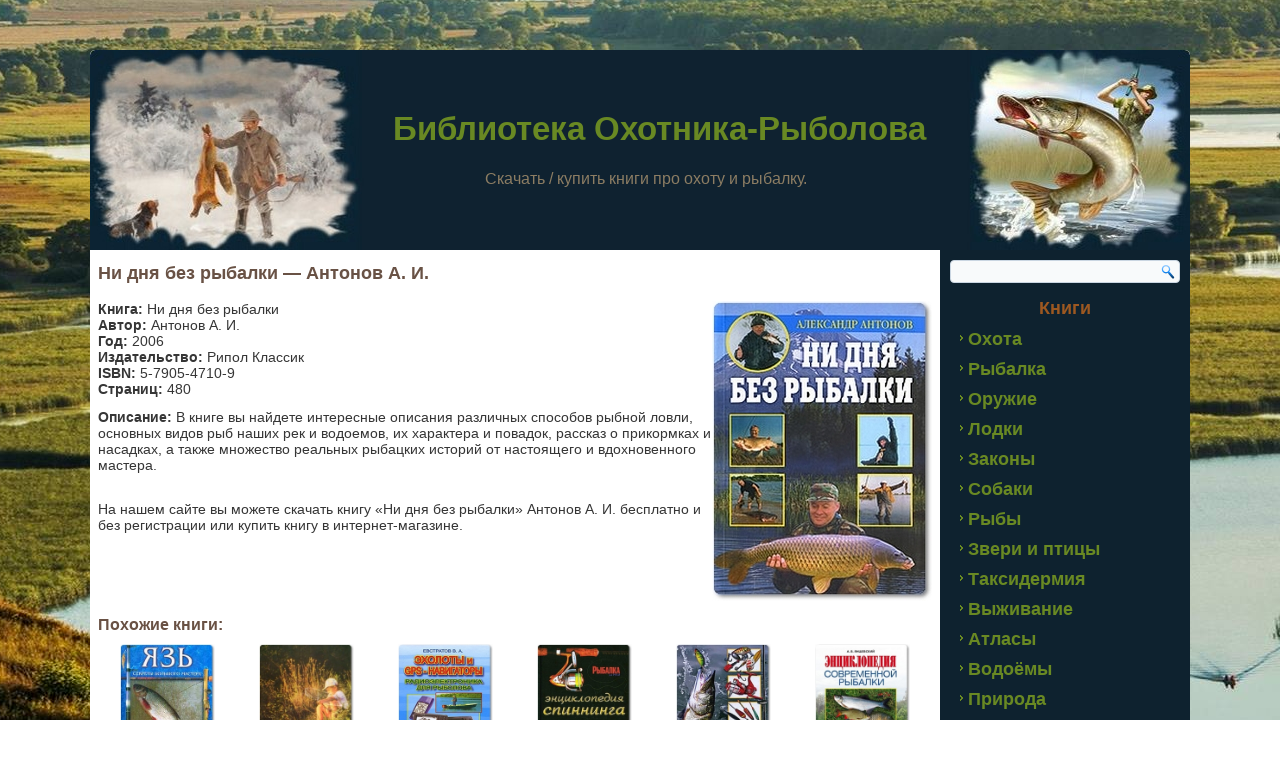

--- FILE ---
content_type: text/html; charset=UTF-8
request_url: https://knigi.oxotnik-rybolov.ru/ni-dnja-bez-rybalki-antonov-a-i.html
body_size: 15786
content:
<!DOCTYPE html>
<html lang="ru-RU">
<head>
<meta charset="UTF-8" />
<meta name='wmail-verification' content='869dce2271b7414619d47a3dc216d029' />
<meta name="viewport" content="width=device-width, initial-scale=1">
<!--[if lt IE 9]><script src="http://html5shiv.googlecode.com/svn/trunk/html5.js"></script><![endif]-->

<link rel="stylesheet" href="https://knigi.oxotnik-rybolov.ru/wp-content/themes/oxota/style.css" media="screen" />
<link rel="pingback" href="https://knigi.oxotnik-rybolov.ru/xmlrpc.php" />
<link rel="shortcut icon" href="https://knigi.oxotnik-rybolov.ru/wp-content/themes/oxota/favicon.ico" />
<meta name='robots' content='index, follow, max-image-preview:large, max-snippet:-1, max-video-preview:-1' />

	<!-- This site is optimized with the Yoast SEO plugin v18.4.1 - https://yoast.com/wordpress/plugins/seo/ -->
	<title>Ни дня без рыбалки - Антонов А. И. 🦅 скачать / купить</title>
	<meta name="description" content="👍 Скачать книгу &quot;Ни дня без рыбалки&quot; Антонов А. И. бесплатно и без регистрации или купить книгу в интернет-магазине." />
	<link rel="canonical" href="https://knigi.oxotnik-rybolov.ru/ni-dnja-bez-rybalki-antonov-a-i.html" />
	<meta property="og:locale" content="ru_RU" />
	<meta property="og:type" content="article" />
	<meta property="og:title" content="Ни дня без рыбалки - Антонов А. И. 🦅 скачать / купить" />
	<meta property="og:description" content="👍 Скачать книгу &quot;Ни дня без рыбалки&quot; Антонов А. И. бесплатно и без регистрации или купить книгу в интернет-магазине." />
	<meta property="og:url" content="https://knigi.oxotnik-rybolov.ru/ni-dnja-bez-rybalki-antonov-a-i.html" />
	<meta property="og:site_name" content="Библиотека Охотника-Рыболова" />
	<meta property="article:published_time" content="2017-11-03T22:09:54+00:00" />
	<meta property="article:modified_time" content="2021-11-03T22:14:37+00:00" />
	<meta property="og:image" content="https://knigi.oxotnik-rybolov.ru/wp-content/uploads/2021/11/ni-dnja-bez-rybalki-antonov-a.-i..jpg" />
	<meta property="og:image:width" content="220" />
	<meta property="og:image:height" content="300" />
	<meta property="og:image:type" content="image/jpeg" />
	<meta name="twitter:card" content="summary" />
	<script type="application/ld+json" class="yoast-schema-graph">{"@context":"https://schema.org","@graph":[{"@type":"WebSite","@id":"https://knigi.oxotnik-rybolov.ru/#website","url":"https://knigi.oxotnik-rybolov.ru/","name":"Библиотека Охотника-Рыболова","description":"Скачать / купить книги про охоту и рыбалку.","inLanguage":"ru-RU"},{"@type":"ImageObject","@id":"https://knigi.oxotnik-rybolov.ru/ni-dnja-bez-rybalki-antonov-a-i.html#primaryimage","inLanguage":"ru-RU","url":"https://knigi.oxotnik-rybolov.ru/wp-content/uploads/2021/11/ni-dnja-bez-rybalki-antonov-a.-i..jpg","contentUrl":"https://knigi.oxotnik-rybolov.ru/wp-content/uploads/2021/11/ni-dnja-bez-rybalki-antonov-a.-i..jpg","width":220,"height":300,"caption":"Ни дня без рыбалки - Антонов А. И."},{"@type":"WebPage","@id":"https://knigi.oxotnik-rybolov.ru/ni-dnja-bez-rybalki-antonov-a-i.html#webpage","url":"https://knigi.oxotnik-rybolov.ru/ni-dnja-bez-rybalki-antonov-a-i.html","name":"Ни дня без рыбалки - Антонов А. И. 🦅 скачать / купить","isPartOf":{"@id":"https://knigi.oxotnik-rybolov.ru/#website"},"primaryImageOfPage":{"@id":"https://knigi.oxotnik-rybolov.ru/ni-dnja-bez-rybalki-antonov-a-i.html#primaryimage"},"datePublished":"2017-11-03T22:09:54+00:00","dateModified":"2021-11-03T22:14:37+00:00","author":{"@id":"https://knigi.oxotnik-rybolov.ru/#/schema/person/e6c4753eed345e83c2e7ba05c7467083"},"description":"👍 Скачать книгу \"Ни дня без рыбалки\" Антонов А. И. бесплатно и без регистрации или купить книгу в интернет-магазине.","breadcrumb":{"@id":"https://knigi.oxotnik-rybolov.ru/ni-dnja-bez-rybalki-antonov-a-i.html#breadcrumb"},"inLanguage":"ru-RU","potentialAction":[{"@type":"ReadAction","target":["https://knigi.oxotnik-rybolov.ru/ni-dnja-bez-rybalki-antonov-a-i.html"]}]},{"@type":"BreadcrumbList","@id":"https://knigi.oxotnik-rybolov.ru/ni-dnja-bez-rybalki-antonov-a-i.html#breadcrumb","itemListElement":[{"@type":"ListItem","position":1,"name":"Библиотека Охотника-Рыболова","item":"https://knigi.oxotnik-rybolov.ru/"},{"@type":"ListItem","position":2,"name":"Рыбалка","item":"https://knigi.oxotnik-rybolov.ru/knigi-pro-rybalky"},{"@type":"ListItem","position":3,"name":"Ни дня без рыбалки &#8212; Антонов А. И."}]},{"@type":"Person","@id":"https://knigi.oxotnik-rybolov.ru/#/schema/person/e6c4753eed345e83c2e7ba05c7467083","name":"Mix","image":{"@type":"ImageObject","@id":"https://knigi.oxotnik-rybolov.ru/#personlogo","inLanguage":"ru-RU","url":"https://secure.gravatar.com/avatar/e626c01f6c5e122ddc57cce8414cf627?s=96&d=mm&r=g","contentUrl":"https://secure.gravatar.com/avatar/e626c01f6c5e122ddc57cce8414cf627?s=96&d=mm&r=g","caption":"Mix"},"url":"https://knigi.oxotnik-rybolov.ru/author/mix"}]}</script>
	<!-- / Yoast SEO plugin. -->


<link rel='dns-prefetch' href='//www.googletagmanager.com' />
<style id='global-styles-inline-css' type='text/css'>
body{--wp--preset--color--black: #000000;--wp--preset--color--cyan-bluish-gray: #abb8c3;--wp--preset--color--white: #ffffff;--wp--preset--color--pale-pink: #f78da7;--wp--preset--color--vivid-red: #cf2e2e;--wp--preset--color--luminous-vivid-orange: #ff6900;--wp--preset--color--luminous-vivid-amber: #fcb900;--wp--preset--color--light-green-cyan: #7bdcb5;--wp--preset--color--vivid-green-cyan: #00d084;--wp--preset--color--pale-cyan-blue: #8ed1fc;--wp--preset--color--vivid-cyan-blue: #0693e3;--wp--preset--color--vivid-purple: #9b51e0;--wp--preset--gradient--vivid-cyan-blue-to-vivid-purple: linear-gradient(135deg,rgba(6,147,227,1) 0%,rgb(155,81,224) 100%);--wp--preset--gradient--light-green-cyan-to-vivid-green-cyan: linear-gradient(135deg,rgb(122,220,180) 0%,rgb(0,208,130) 100%);--wp--preset--gradient--luminous-vivid-amber-to-luminous-vivid-orange: linear-gradient(135deg,rgba(252,185,0,1) 0%,rgba(255,105,0,1) 100%);--wp--preset--gradient--luminous-vivid-orange-to-vivid-red: linear-gradient(135deg,rgba(255,105,0,1) 0%,rgb(207,46,46) 100%);--wp--preset--gradient--very-light-gray-to-cyan-bluish-gray: linear-gradient(135deg,rgb(238,238,238) 0%,rgb(169,184,195) 100%);--wp--preset--gradient--cool-to-warm-spectrum: linear-gradient(135deg,rgb(74,234,220) 0%,rgb(151,120,209) 20%,rgb(207,42,186) 40%,rgb(238,44,130) 60%,rgb(251,105,98) 80%,rgb(254,248,76) 100%);--wp--preset--gradient--blush-light-purple: linear-gradient(135deg,rgb(255,206,236) 0%,rgb(152,150,240) 100%);--wp--preset--gradient--blush-bordeaux: linear-gradient(135deg,rgb(254,205,165) 0%,rgb(254,45,45) 50%,rgb(107,0,62) 100%);--wp--preset--gradient--luminous-dusk: linear-gradient(135deg,rgb(255,203,112) 0%,rgb(199,81,192) 50%,rgb(65,88,208) 100%);--wp--preset--gradient--pale-ocean: linear-gradient(135deg,rgb(255,245,203) 0%,rgb(182,227,212) 50%,rgb(51,167,181) 100%);--wp--preset--gradient--electric-grass: linear-gradient(135deg,rgb(202,248,128) 0%,rgb(113,206,126) 100%);--wp--preset--gradient--midnight: linear-gradient(135deg,rgb(2,3,129) 0%,rgb(40,116,252) 100%);--wp--preset--duotone--dark-grayscale: url('#wp-duotone-dark-grayscale');--wp--preset--duotone--grayscale: url('#wp-duotone-grayscale');--wp--preset--duotone--purple-yellow: url('#wp-duotone-purple-yellow');--wp--preset--duotone--blue-red: url('#wp-duotone-blue-red');--wp--preset--duotone--midnight: url('#wp-duotone-midnight');--wp--preset--duotone--magenta-yellow: url('#wp-duotone-magenta-yellow');--wp--preset--duotone--purple-green: url('#wp-duotone-purple-green');--wp--preset--duotone--blue-orange: url('#wp-duotone-blue-orange');--wp--preset--font-size--small: 13px;--wp--preset--font-size--medium: 20px;--wp--preset--font-size--large: 36px;--wp--preset--font-size--x-large: 42px;}.has-black-color{color: var(--wp--preset--color--black) !important;}.has-cyan-bluish-gray-color{color: var(--wp--preset--color--cyan-bluish-gray) !important;}.has-white-color{color: var(--wp--preset--color--white) !important;}.has-pale-pink-color{color: var(--wp--preset--color--pale-pink) !important;}.has-vivid-red-color{color: var(--wp--preset--color--vivid-red) !important;}.has-luminous-vivid-orange-color{color: var(--wp--preset--color--luminous-vivid-orange) !important;}.has-luminous-vivid-amber-color{color: var(--wp--preset--color--luminous-vivid-amber) !important;}.has-light-green-cyan-color{color: var(--wp--preset--color--light-green-cyan) !important;}.has-vivid-green-cyan-color{color: var(--wp--preset--color--vivid-green-cyan) !important;}.has-pale-cyan-blue-color{color: var(--wp--preset--color--pale-cyan-blue) !important;}.has-vivid-cyan-blue-color{color: var(--wp--preset--color--vivid-cyan-blue) !important;}.has-vivid-purple-color{color: var(--wp--preset--color--vivid-purple) !important;}.has-black-background-color{background-color: var(--wp--preset--color--black) !important;}.has-cyan-bluish-gray-background-color{background-color: var(--wp--preset--color--cyan-bluish-gray) !important;}.has-white-background-color{background-color: var(--wp--preset--color--white) !important;}.has-pale-pink-background-color{background-color: var(--wp--preset--color--pale-pink) !important;}.has-vivid-red-background-color{background-color: var(--wp--preset--color--vivid-red) !important;}.has-luminous-vivid-orange-background-color{background-color: var(--wp--preset--color--luminous-vivid-orange) !important;}.has-luminous-vivid-amber-background-color{background-color: var(--wp--preset--color--luminous-vivid-amber) !important;}.has-light-green-cyan-background-color{background-color: var(--wp--preset--color--light-green-cyan) !important;}.has-vivid-green-cyan-background-color{background-color: var(--wp--preset--color--vivid-green-cyan) !important;}.has-pale-cyan-blue-background-color{background-color: var(--wp--preset--color--pale-cyan-blue) !important;}.has-vivid-cyan-blue-background-color{background-color: var(--wp--preset--color--vivid-cyan-blue) !important;}.has-vivid-purple-background-color{background-color: var(--wp--preset--color--vivid-purple) !important;}.has-black-border-color{border-color: var(--wp--preset--color--black) !important;}.has-cyan-bluish-gray-border-color{border-color: var(--wp--preset--color--cyan-bluish-gray) !important;}.has-white-border-color{border-color: var(--wp--preset--color--white) !important;}.has-pale-pink-border-color{border-color: var(--wp--preset--color--pale-pink) !important;}.has-vivid-red-border-color{border-color: var(--wp--preset--color--vivid-red) !important;}.has-luminous-vivid-orange-border-color{border-color: var(--wp--preset--color--luminous-vivid-orange) !important;}.has-luminous-vivid-amber-border-color{border-color: var(--wp--preset--color--luminous-vivid-amber) !important;}.has-light-green-cyan-border-color{border-color: var(--wp--preset--color--light-green-cyan) !important;}.has-vivid-green-cyan-border-color{border-color: var(--wp--preset--color--vivid-green-cyan) !important;}.has-pale-cyan-blue-border-color{border-color: var(--wp--preset--color--pale-cyan-blue) !important;}.has-vivid-cyan-blue-border-color{border-color: var(--wp--preset--color--vivid-cyan-blue) !important;}.has-vivid-purple-border-color{border-color: var(--wp--preset--color--vivid-purple) !important;}.has-vivid-cyan-blue-to-vivid-purple-gradient-background{background: var(--wp--preset--gradient--vivid-cyan-blue-to-vivid-purple) !important;}.has-light-green-cyan-to-vivid-green-cyan-gradient-background{background: var(--wp--preset--gradient--light-green-cyan-to-vivid-green-cyan) !important;}.has-luminous-vivid-amber-to-luminous-vivid-orange-gradient-background{background: var(--wp--preset--gradient--luminous-vivid-amber-to-luminous-vivid-orange) !important;}.has-luminous-vivid-orange-to-vivid-red-gradient-background{background: var(--wp--preset--gradient--luminous-vivid-orange-to-vivid-red) !important;}.has-very-light-gray-to-cyan-bluish-gray-gradient-background{background: var(--wp--preset--gradient--very-light-gray-to-cyan-bluish-gray) !important;}.has-cool-to-warm-spectrum-gradient-background{background: var(--wp--preset--gradient--cool-to-warm-spectrum) !important;}.has-blush-light-purple-gradient-background{background: var(--wp--preset--gradient--blush-light-purple) !important;}.has-blush-bordeaux-gradient-background{background: var(--wp--preset--gradient--blush-bordeaux) !important;}.has-luminous-dusk-gradient-background{background: var(--wp--preset--gradient--luminous-dusk) !important;}.has-pale-ocean-gradient-background{background: var(--wp--preset--gradient--pale-ocean) !important;}.has-electric-grass-gradient-background{background: var(--wp--preset--gradient--electric-grass) !important;}.has-midnight-gradient-background{background: var(--wp--preset--gradient--midnight) !important;}.has-small-font-size{font-size: var(--wp--preset--font-size--small) !important;}.has-medium-font-size{font-size: var(--wp--preset--font-size--medium) !important;}.has-large-font-size{font-size: var(--wp--preset--font-size--large) !important;}.has-x-large-font-size{font-size: var(--wp--preset--font-size--x-large) !important;}
</style>
<link rel='stylesheet' id='contact-form-7-css'  href='https://knigi.oxotnik-rybolov.ru/wp-content/plugins/contact-form-7/includes/css/styles.css' type='text/css' media='all' />
<link rel='stylesheet' id='dashicons-css'  href='https://knigi.oxotnik-rybolov.ru/wp-includes/css/dashicons.min.css' type='text/css' media='all' />
<link rel='stylesheet' id='rmp-menu-styles-css'  href='https://knigi.oxotnik-rybolov.ru/wp-content/uploads/rmp-menu/css/rmp-menu.css' type='text/css' media='all' />
<link rel='stylesheet' id='front-css-yuzo_related_post-css'  href='https://knigi.oxotnik-rybolov.ru/wp-content/plugins/yuzo-related-post/assets/css/style.css' type='text/css' media='all' />
<link rel='stylesheet' id='wp-pagenavi-css'  href='https://knigi.oxotnik-rybolov.ru/wp-content/plugins/wp-pagenavi/pagenavi-css.css' type='text/css' media='all' />
<link rel='stylesheet' id='fancybox-css'  href='https://knigi.oxotnik-rybolov.ru/wp-content/plugins/easy-fancybox/css/jquery.fancybox.min.css' type='text/css' media='screen' />
<link rel='stylesheet' id='jquery-lazyloadxt-fadein-css-css'  href='//knigi.oxotnik-rybolov.ru/wp-content/plugins/a3-lazy-load/assets/css/jquery.lazyloadxt.fadein.css' type='text/css' media='all' />
<link rel='stylesheet' id='a3a3_lazy_load-css'  href='//knigi.oxotnik-rybolov.ru/wp-content/uploads/sass/a3_lazy_load.min.css' type='text/css' media='all' />
<link rel='stylesheet' id='forget-about-shortcode-buttons-css'  href='https://knigi.oxotnik-rybolov.ru/wp-content/plugins/forget-about-shortcode-buttons/public/css/button-styles.css' type='text/css' media='all' />
<!--[if lte IE 7]>
<link rel='stylesheet' id='style.ie7.css-css'  href='https://knigi.oxotnik-rybolov.ru/wp-content/themes/oxota/style.ie7.css' type='text/css' media='screen' />
<![endif]-->
<link rel='stylesheet' id='style.responsive.css-css'  href='https://knigi.oxotnik-rybolov.ru/wp-content/themes/oxota/style.responsive.css' type='text/css' media='all' />
<script type='text/javascript' src='https://knigi.oxotnik-rybolov.ru/wp-content/themes/oxota/jquery.js' id='jquery-js'></script>

<!-- Google Analytics snippet added by Site Kit -->
<script type='text/javascript' src='https://www.googletagmanager.com/gtag/js?id=UA-202402133-3' id='google_gtagjs-js' async></script>
<script type='text/javascript' id='google_gtagjs-js-after'>
window.dataLayer = window.dataLayer || [];function gtag(){dataLayer.push(arguments);}
gtag('set', 'linker', {"domains":["knigi.oxotnik-rybolov.ru"]} );
gtag("js", new Date());
gtag("set", "developer_id.dZTNiMT", true);
gtag("config", "UA-202402133-3");
gtag("config", "G-Q855QBK4SQ");
</script>

<!-- End Google Analytics snippet added by Site Kit -->
<script type='text/javascript' id='jquery-lazyloadxt-js-extra'>
/* <![CDATA[ */
var a3_lazyload_params = {"apply_images":"1","apply_videos":""};
/* ]]> */
</script>
<script type='text/javascript' src='//knigi.oxotnik-rybolov.ru/wp-content/plugins/a3-lazy-load/assets/js/jquery.lazyloadxt.extra.min.js' id='jquery-lazyloadxt-js'></script>
<script type='text/javascript' src='//knigi.oxotnik-rybolov.ru/wp-content/plugins/a3-lazy-load/assets/js/jquery.lazyloadxt.srcset.min.js' id='jquery-lazyloadxt-srcset-js'></script>
<script type='text/javascript' id='jquery-lazyloadxt-extend-js-extra'>
/* <![CDATA[ */
var a3_lazyload_extend_params = {"edgeY":"300","horizontal_container_classnames":""};
/* ]]> */
</script>
<script type='text/javascript' src='//knigi.oxotnik-rybolov.ru/wp-content/plugins/a3-lazy-load/assets/js/jquery.lazyloadxt.extend.js' id='jquery-lazyloadxt-extend-js'></script>
<script type='text/javascript' src='https://knigi.oxotnik-rybolov.ru/wp-content/themes/oxota/script.js' id='script.js-js'></script>
<script type='text/javascript' src='https://knigi.oxotnik-rybolov.ru/wp-content/themes/oxota/script.responsive.js' id='script.responsive.js-js'></script>
<meta name="generator" content="Site Kit by Google 1.70.0" /><style>.yuzo_related_post{}
.yuzo_related_post .relatedthumb{}</style><style>
								.yuzo_related_post img{width:129px !important; height:129px !important;}
								.yuzo_related_post .relatedthumb{line-height:15px;background: !important;color:!important;}
								.yuzo_related_post .relatedthumb:hover{background:#fcfcf4 !important; -webkit-transition: background 5s linear; -moz-transition: background 5s linear; -o-transition: background 5s linear; transition: background 5s linear;;color:!important;}
								.yuzo_related_post .relatedthumb a{color:!important;}
								.yuzo_related_post .relatedthumb a:hover{ color: !important;}
								.yuzo_related_post .relatedthumb:hover a{ color:!important;}
								.yuzo_related_post .relatedthumb:hover .yuzo__text--title{ color:!important;}
								.yuzo_related_post .yuzo_text, .yuzo_related_post .yuzo_views_post {color:!important;}
								.yuzo_related_post .relatedthumb:hover .yuzo_text, .yuzo_related_post:hover .yuzo_views_post {color:!important;}
								.yuzo_related_post .relatedthumb{  margin: 0px  0px  0px  0px;   padding: 5px  5px  5px  5px;  }
								
								</style><link rel="shortcut icon" href="https://knigi.oxotnik-rybolov.ru/wp-content/themes/oxota/favicon.ico" />		<style type="text/css" id="wp-custom-css">
			.archive  h2.art-postheader, .home h2.art-postheader,
.search h2.art-postheader{color: #59453A;
   margin: 3px 0;
   font-size: 13px;
   font-family: 'Trebuchet MS', Tahoma, Arial, Sans-Serif; text-align: center;line-height: 1.2;}
@media only screen and (max-width: 1000px) {
#art-main {
background: #FFFFFF;
}
@media only screen and (max-width: 1000px) {
.art-header {
background: #0E222F;
}		</style>
		</head>

<body class="post-template-default single single-post postid-12932 single-format-standard">

<div id="art-main">
    <div class="art-sheet clearfix">

<header class="clearfix art-header">


    <div class="art-shapes">
		<div class="art-headline" data-left="54.31%">
    <a href="https://knigi.oxotnik-rybolov.ru/">Библиотека Охотника-Рыболова</a>
</div>
		<div class="art-slogan" data-left="37.36%">Скачать / купить книги про охоту и рыбалку.</div>


            </div>

                
                    
</header>

<div class="art-layout-wrapper clearfix">
                <div class="art-content-layout">
                    <div class="art-content-layout-row">
                        <div class="art-layout-cell art-content clearfix">
							<article id="post-12932"  class="art-post art-article  post-12932 post type-post status-publish format-standard has-post-thumbnail hentry category-knigi-pro-rybalky">
                                <h1 class="art-postheader">Ни дня без рыбалки &#8212; Антонов А. И.</h1>                                                                <div class="art-postcontent clearfix"><p><strong><img class="lazy lazy-hidden alignright size-full wp-image-12933" src="//knigi.oxotnik-rybolov.ru/wp-content/plugins/a3-lazy-load/assets/images/lazy_placeholder.gif" data-lazy-type="image" data-src="https://knigi.oxotnik-rybolov.ru/wp-content/uploads/2021/11/ni-dnja-bez-rybalki-antonov-a.-i..jpg" alt="Ни дня без рыбалки - Антонов А. И." width="220" height="300" /><noscript><img class="alignright size-full wp-image-12933" src="https://knigi.oxotnik-rybolov.ru/wp-content/uploads/2021/11/ni-dnja-bez-rybalki-antonov-a.-i..jpg" alt="Ни дня без рыбалки - Антонов А. И." width="220" height="300" /></noscript>Книга:</strong> Ни дня без рыбалки<br />
<strong>Автор:</strong> Антонов А. И.<br />
<strong>Год:</strong> 2006<br />
<strong>Издательство:</strong> Рипол Классик<br />
<strong>ISBN:</strong> 5-7905-4710-9<br />
<strong>Страниц:</strong> 480</p>
<p><strong>Описание:</strong> В книге вы найдете интересные описания различных способов рыбной ловли, основных видов рыб наших рек и водоемов, их характера и повадок, рассказ о прикормках и насадках, а также множество реальных рыбацких историй от настоящего и вдохновенного мастера.</p>
<p><br />
На нашем сайте вы можете скачать книгу &#171;Ни дня без рыбалки&#187; Антонов А. И. бесплатно и без регистрации или купить книгу в интернет-магазине.</p>
<!-- Begin Yuzo --><div class='yuzo_related_post style-1'  data-version='5.12.88'><!-- with result --><div class='yuzo_clearfixed yuzo__title'><h3>Похожие книги:</h3></div><div class='yuzo_wraps'>
						  <div class="relatedthumb relatedpost-13549 " style="width:129px;float:left;overflow:hidden;text-align:center;">  
							  
							  <a  href="https://knigi.oxotnik-rybolov.ru/jaz-sekrety-bolshogo-mastera-gorjajnov-a.html"  >
									  <div class="yuzo-img-wrap " >
										
										<div class="yuzo-img" style="background:url('https://knigi.oxotnik-rybolov.ru/wp-content/uploads/2021/11/jaz-sekrety-bolshogo-mastera-gorjajnov-a..jpg') 50% 50% no-repeat;width: 129px;;max-width:100%;height:129px;margin-bottom: 5px;background-size: contain; "></div>
									  </div>
									  
								   <span class="yuzo__text--title" style="font-size:13px;font-weight:bold;">Язь: Секреты большого мастера — Горяйнов А....</span>
							  
							  
							  </a>

						  </div>
						  <div class="relatedthumb relatedpost-15707 " style="width:129px;float:left;overflow:hidden;text-align:center;">  
							  
							  <a  href="https://knigi.oxotnik-rybolov.ru/junyj-rybolov-tihanovich-v.html"  >
									  <div class="yuzo-img-wrap " >
										
										<div class="yuzo-img" style="background:url('https://knigi.oxotnik-rybolov.ru/wp-content/uploads/2022/03/junyj-rybolov-tihanovich-v..jpg') 50% 50% no-repeat;width: 129px;;max-width:100%;height:129px;margin-bottom: 5px;background-size: contain; "></div>
									  </div>
									  
								   <span class="yuzo__text--title" style="font-size:13px;font-weight:bold;">Юный рыболов — Тиханович В.</span>
							  
							  
							  </a>

						  </div>
						  <div class="relatedthumb relatedpost-9141 " style="width:129px;float:left;overflow:hidden;text-align:center;">  
							  
							  <a  href="https://knigi.oxotnik-rybolov.ru/jeholoty-i-gps-navigatory-radiojelektronika-dlja-rybaka-evstratov-v.html"  >
									  <div class="yuzo-img-wrap " >
										
										<div class="yuzo-img" style="background:url('https://knigi.oxotnik-rybolov.ru/wp-content/uploads/2021/03/jeholoty-i-gps-navigatory-radiojelektronika-dlja-rybaka-evstratov-v..jpg') 50% 50% no-repeat;width: 129px;;max-width:100%;height:129px;margin-bottom: 5px;background-size: contain; "></div>
									  </div>
									  
								   <span class="yuzo__text--title" style="font-size:13px;font-weight:bold;">Эхолоты и GPS-навигаторы: радиоэлектроника для рыбака — Евс...</span>
							  
							  
							  </a>

						  </div>
						  <div class="relatedthumb relatedpost-12029 " style="width:129px;float:left;overflow:hidden;text-align:center;">  
							  
							  <a  href="https://knigi.oxotnik-rybolov.ru/jenciklopedija-spinninga-konstantinov-e-m.html"  >
									  <div class="yuzo-img-wrap " >
										
										<div class="yuzo-img" style="background:url('https://knigi.oxotnik-rybolov.ru/wp-content/uploads/2021/10/jenciklopedija-spinninga-konstantinov-e.-m..jpg') 50% 50% no-repeat;width: 129px;;max-width:100%;height:129px;margin-bottom: 5px;background-size: contain; "></div>
									  </div>
									  
								   <span class="yuzo__text--title" style="font-size:13px;font-weight:bold;">Энциклопедия спиннинга — Константинов Е. М....</span>
							  
							  
							  </a>

						  </div>
						  <div class="relatedthumb relatedpost-6586 " style="width:129px;float:left;overflow:hidden;text-align:center;">  
							  
							  <a  href="https://knigi.oxotnik-rybolov.ru/jenciklopedija-sovremennyh-rybolovnyh-snastej.html"  >
									  <div class="yuzo-img-wrap " >
										
										<div class="yuzo-img" style="background:url('https://knigi.oxotnik-rybolov.ru/wp-content/uploads/2020/01/jenciklopedija-sovremennyh-rybolovnyh-snastej.jpg') 50% 50% no-repeat;width: 129px;;max-width:100%;height:129px;margin-bottom: 5px;background-size: contain; "></div>
									  </div>
									  
								   <span class="yuzo__text--title" style="font-size:13px;font-weight:bold;">Энциклопедия современных рыболовных снастей — Горяйнов А. Г...</span>
							  
							  
							  </a>

						  </div>
						  <div class="relatedthumb relatedpost-892 " style="width:129px;float:left;overflow:hidden;text-align:center;">  
							  
							  <a  href="https://knigi.oxotnik-rybolov.ru/jenciklopedija-sovremennoj-rybalki.html"  >
									  <div class="yuzo-img-wrap " >
										
										<div class="yuzo-img" style="background:url('https://knigi.oxotnik-rybolov.ru/wp-content/uploads/2018/08/jenciklopedija-rybalki-janshevskij.jpg') 50% 50% no-repeat;width: 129px;;max-width:100%;height:129px;margin-bottom: 5px;background-size: contain; "></div>
									  </div>
									  
								   <span class="yuzo__text--title" style="font-size:13px;font-weight:bold;">Энциклопедия современной рыбалки — Яншевский А. В....</span>
							  
							  
							  </a>

						  </div>
						  <div class="relatedthumb relatedpost-1128 " style="width:129px;float:left;overflow:hidden;text-align:center;">  
							  
							  <a  href="https://knigi.oxotnik-rybolov.ru/jenciklopedija-rybolova.html"  >
									  <div class="yuzo-img-wrap " >
										
										<div class="yuzo-img" style="background:url('https://knigi.oxotnik-rybolov.ru/wp-content/uploads/2018/08/jenciklopedija-rybolova-levadnyj.jpg') 50% 50% no-repeat;width: 129px;;max-width:100%;height:129px;margin-bottom: 5px;background-size: contain; "></div>
									  </div>
									  
								   <span class="yuzo__text--title" style="font-size:13px;font-weight:bold;">Энциклопедия рыболова — Левадный В....</span>
							  
							  
							  </a>

						  </div>
						  <div class="relatedthumb relatedpost-13461 " style="width:129px;float:left;overflow:hidden;text-align:center;">  
							  
							  <a  href="https://knigi.oxotnik-rybolov.ru/jenciklopedija-rybolova-2.html"  >
									  <div class="yuzo-img-wrap " >
										
										<div class="yuzo-img" style="background:url('https://knigi.oxotnik-rybolov.ru/wp-content/uploads/2021/11/jenciklopedija-rybolova.jpg') 50% 50% no-repeat;width: 129px;;max-width:100%;height:129px;margin-bottom: 5px;background-size: contain; "></div>
									  </div>
									  
								   <span class="yuzo__text--title" style="font-size:13px;font-weight:bold;">Энциклопедия рыболова</span>
							  
							  
							  </a>

						  </div>
						  <div class="relatedthumb relatedpost-12261 " style="width:129px;float:left;overflow:hidden;text-align:center;">  
							  
							  <a  href="https://knigi.oxotnik-rybolov.ru/jenciklopedija-rybalki-taktika-lovli-kolendovich-ja.html"  >
									  <div class="yuzo-img-wrap " >
										
										<div class="yuzo-img" style="background:url('https://knigi.oxotnik-rybolov.ru/wp-content/uploads/2021/10/jenciklopedija-rybalki-taktika-lovli-kolendovich-ja..jpg') 50% 50% no-repeat;width: 129px;;max-width:100%;height:129px;margin-bottom: 5px;background-size: contain; "></div>
									  </div>
									  
								   <span class="yuzo__text--title" style="font-size:13px;font-weight:bold;">Энциклопедия рыбалки: тактика ловли — Колендович Я....</span>
							  
							  
							  </a>

						  </div>
						  <div class="relatedthumb relatedpost-1392 " style="width:129px;float:left;overflow:hidden;text-align:center;">  
							  
							  <a  href="https://knigi.oxotnik-rybolov.ru/jenciklopedija-rybalki.html"  >
									  <div class="yuzo-img-wrap " >
										
										<div class="yuzo-img" style="background:url('https://knigi.oxotnik-rybolov.ru/wp-content/uploads/2018/08/jenciklopedija-rybalki-cehmistrenko.jpg') 50% 50% no-repeat;width: 129px;;max-width:100%;height:129px;margin-bottom: 5px;background-size: contain; "></div>
									  </div>
									  
								   <span class="yuzo__text--title" style="font-size:13px;font-weight:bold;">Энциклопедия рыбалки — Цехмистренко С....</span>
							  
							  
							  </a>

						  </div>
						  <div class="relatedthumb relatedpost-6379 " style="width:129px;float:left;overflow:hidden;text-align:center;">  
							  
							  <a  href="https://knigi.oxotnik-rybolov.ru/jenciklopediya-rybalki.html"  >
									  <div class="yuzo-img-wrap " >
										
										<div class="yuzo-img" style="background:url('https://knigi.oxotnik-rybolov.ru/wp-content/uploads/2020/01/jenciklopedija-rybalki.jpg') 50% 50% no-repeat;width: 129px;;max-width:100%;height:129px;margin-bottom: 5px;background-size: contain; "></div>
									  </div>
									  
								   <span class="yuzo__text--title" style="font-size:13px;font-weight:bold;">Энциклопедия рыбалки — Колендович Я....</span>
							  
							  
							  </a>

						  </div>
						  <div class="relatedthumb relatedpost-13457 " style="width:129px;float:left;overflow:hidden;text-align:center;">  
							  
							  <a  href="https://knigi.oxotnik-rybolov.ru/jenciklopedija-rybaka-umelcev-a-p.html"  >
									  <div class="yuzo-img-wrap " >
										
										<div class="yuzo-img" style="background:url('https://knigi.oxotnik-rybolov.ru/wp-content/uploads/2021/11/jenciklopedija-rybaka-umelcev-a.-p..jpg') 50% 50% no-repeat;width: 129px;;max-width:100%;height:129px;margin-bottom: 5px;background-size: contain; "></div>
									  </div>
									  
								   <span class="yuzo__text--title" style="font-size:13px;font-weight:bold;">Энциклопедия рыбака — Умельцев А. П....</span>
							  
							  
							  </a>

						  </div></div> <!-- end wrap -->
</div> <script>
						  jQuery(document).ready(function( $ ){
							jQuery('.yuzo_related_post .yuzo_wraps').equalizer({ columns : '> div' });
						   });
						  </script> <!-- End Yuzo :) --></div>
                                                </article>
					<article id="bcn_widget-2"  class="art-post art-article  widget widget_breadcrumb_navxt">
                                                                                                <div class="art-postcontent clearfix"><!-- Breadcrumb NavXT 7.0.2 -->
<span property="itemListElement" typeof="ListItem"><a property="item" typeof="WebPage" title="Перейти к Библиотека Охотника-Рыболова." href="https://knigi.oxotnik-rybolov.ru" class="home" ><span property="name">Библиотека Охотника-Рыболова</span></a><meta property="position" content="1"></span> &gt; <span property="itemListElement" typeof="ListItem"><a property="item" typeof="WebPage" title="Go to the Рыбалка Рубрика archives." href="https://knigi.oxotnik-rybolov.ru/knigi-pro-rybalky" class="taxonomy category" ><span property="name">Рыбалка</span></a><meta property="position" content="2"></span> &gt; <span property="itemListElement" typeof="ListItem"><span property="name" class="post post-post current-item">Ни дня без рыбалки &#8212; Антонов А. И.</span><meta property="url" content="https://knigi.oxotnik-rybolov.ru/ni-dnja-bez-rybalki-antonov-a-i.html"><meta property="position" content="3"></span></div>
                                                </article>
	                        </div>
                        
<div class="art-layout-cell art-sidebar1 clearfix">
<div  id="search-2" class="art-block widget widget_search  clearfix">
        <div class="art-blockcontent"><form class="art-search" method="get" name="searchform" action="https://knigi.oxotnik-rybolov.ru/">
	<input name="s" type="text" value="" />
	<input class="art-search-button" type="submit" value="Search" />
</form></div>
</div><div  id="vmenuwidget-4" class="art-vmenublock clearfix">
        <div class="art-vmenublockheader">
            <h4 class="t">Книги</h4>
        </div><div class="art-vmenublockcontent">
<ul class="art-vmenu">
	<li class="menu-item-17902"><a title="Охота" href="https://knigi.oxotnik-rybolov.ru/knigi-pro-ohoty">Охота</a>
	</li>
	<li class="menu-item-17903"><a title="Рыбалка" href="https://knigi.oxotnik-rybolov.ru/knigi-pro-rybalky">Рыбалка</a>
	</li>
	<li class="menu-item-17904"><a title="Оружие" href="https://knigi.oxotnik-rybolov.ru/knigi-pro-ohotniche-oruzhie">Оружие</a>
	</li>
	<li class="menu-item-17915"><a title="Лодки" href="https://knigi.oxotnik-rybolov.ru/knigi-pro-rybolovnie-lodki">Лодки</a>
	</li>
	<li class="menu-item-17905"><a title="Законы" href="https://knigi.oxotnik-rybolov.ru/knigi-pro-zakony">Законы</a>
	</li>
	<li class="menu-item-17906"><a title="Собаки" href="https://knigi.oxotnik-rybolov.ru/knigi-pro-ohotnichih-sobak">Собаки</a>
	</li>
	<li class="menu-item-17907"><a title="Рыбы" href="https://knigi.oxotnik-rybolov.ru/knigi-o-rybah">Рыбы</a>
	</li>
	<li class="menu-item-17908"><a title="Звери и птицы" href="https://knigi.oxotnik-rybolov.ru/knigi-pro-zverej-i-ptic">Звери и птицы</a>
	</li>
	<li class="menu-item-17909"><a title="Таксидермия" href="https://knigi.oxotnik-rybolov.ru/knigi-pro-taksidermiyu">Таксидермия</a>
	</li>
	<li class="menu-item-17910"><a title="Выживание" href="https://knigi.oxotnik-rybolov.ru/knigi-pro-vyzhivanie">Выживание</a>
	</li>
	<li class="menu-item-17911"><a title="Атласы" href="https://knigi.oxotnik-rybolov.ru/rybolovnie-i-ohotnichji-atlasy">Атласы</a>
	</li>
	<li class="menu-item-17912"><a title="Водоёмы" href="https://knigi.oxotnik-rybolov.ru/vodojomy">Водоёмы</a>
	</li>
	<li class="menu-item-23626"><a title="Природа" href="https://knigi.oxotnik-rybolov.ru/priroda">Природа</a>
	</li>
	<li class="menu-item-17913"><a title="Ножи" href="https://knigi.oxotnik-rybolov.ru/knigi-pro-nozhi">Ножи</a>
	</li>
	<li class="menu-item-17914"><a title="Узлы" href="https://knigi.oxotnik-rybolov.ru/knigi-pro-uzly">Узлы</a>
	</li>
	<li class="menu-item-17916"><a title="Грибы" href="https://knigi.oxotnik-rybolov.ru/knigi-pro-griby">Грибы</a>
	</li>
	<li class="menu-item-17917"><a title="Кухня" href="https://knigi.oxotnik-rybolov.ru/knigi-pro-kuhnju">Кухня</a>
	</li>
</ul>
</div>
</div><div  id="vmenuwidget-8" class="art-vmenublock clearfix">
        <div class="art-vmenublockheader">
            <h4 class="t">Журналы</h4>
        </div><div class="art-vmenublockcontent">
<ul class="art-vmenu">
	<li class="menu-item-21785"><a title="Рыболовные" href="https://knigi.oxotnik-rybolov.ru/rybolovnye-zhurnaly">Рыболовные</a>
	</li>
	<li class="menu-item-21786"><a title="Охотничьи" href="https://knigi.oxotnik-rybolov.ru/ohotnichi-zhurnaly">Охотничьи</a>
	</li>
</ul>
</div>
</div><div  id="vmenuwidget-7" class="art-vmenublock clearfix">
        <div class="art-vmenublockheader">
            <h4 class="t">Каталоги</h4>
        </div><div class="art-vmenublockcontent">
<ul class="art-vmenu">
	<li class="menu-item-17855"><a title="Рыболовные" href="https://knigi.oxotnik-rybolov.ru/rybolovnye-katalogi">Рыболовные</a>
	</li>
	<li class="menu-item-17860"><a title="Охотничьи" href="https://knigi.oxotnik-rybolov.ru/ohotnichi-katalogi">Охотничьи</a>
	</li>
	<li class="menu-item-17861"><a title="Лодки" href="https://knigi.oxotnik-rybolov.ru/katalogi-lodok">Лодки</a>
	</li>
	<li class="menu-item-23624"><a title="Оружие" href="https://knigi.oxotnik-rybolov.ru/katalogi-oruzhija">Оружие</a>
	</li>
	<li class="menu-item-23625"><a title="Патроны" href="https://knigi.oxotnik-rybolov.ru/katalogi-patronov">Патроны</a>
	</li>
	<li class="menu-item-17862"><a title="Ножи" href="https://knigi.oxotnik-rybolov.ru/katalogi-nozhej">Ножи</a>
	</li>
	<li class="menu-item-22042"><a title="Оптика" href="https://knigi.oxotnik-rybolov.ru/katalogi-optiki">Оптика</a>
	</li>
	<li class="menu-item-17863"><a title="Одежда" href="https://knigi.oxotnik-rybolov.ru/katalogi-odezhdy">Одежда</a>
	</li>
</ul>
</div>
</div><div  id="taxonomy_dropdown_widget-2" class="art-block widget widget_taxonomy_dropdown_widget  clearfix">
        <div class="art-blockheader">
            <h4 class="t"><label for="taxonomy_dropdown_widget_dropdown_2">Метки</label></h4>
        </div><div class="art-blockcontent">

<select name="taxonomy_dropdown_widget_dropdown_2" class="taxonomy_dropdown_widget_dropdown" onchange="document.location.href=this.options[this.selectedIndex].value;" id="taxonomy_dropdown_widget_dropdown_2">
	<option value="">Охота и рыбалка</option>
	<option value="https://knigi.oxotnik-rybolov.ru/tag/knigi-pro-sokolinyju-ohoty">Соколиная охота</option>
	<option value="https://knigi.oxotnik-rybolov.ru/tag/knigi-pro-rybalku-na-spinning">Рыбалка на спиннинг</option>
	<option value="https://knigi.oxotnik-rybolov.ru/tag/knigi-pro-karpfishing">Карпфишинг</option>
	<option value="https://knigi.oxotnik-rybolov.ru/tag/jenciklopedii-rybalki">Энциклопедии рыбалки</option>
	<option value="https://knigi.oxotnik-rybolov.ru/tag/jenciklopedii-ohoty">Энциклопедии охоты</option>
	<option value="https://knigi.oxotnik-rybolov.ru/tag/knigi-pro-samodelki">Самоделки</option>
	<option value="https://knigi.oxotnik-rybolov.ru/tag/knigi-pro-rybolovnye-snasti">Рыболовные снасти</option>
	<option value="https://knigi.oxotnik-rybolov.ru/tag/rasskazy-pro-ohotu-rybalku">Рассказы</option>
	<option value="https://knigi.oxotnik-rybolov.ru/tag/knigi-pro-podvodnuju-ohoty">Подводная охота</option>
	<option value="https://knigi.oxotnik-rybolov.ru/tag/knigi-pro-ohotniche-hozjajstvo">Охотничье хозяйство</option>
	<option value="https://knigi.oxotnik-rybolov.ru/tag/knigi-pro-ohotnichij-minimum">Охотничий минимум</option>
	<option value="https://knigi.oxotnik-rybolov.ru/tag/knigi-pro-ohoty-samolovami">Охота самоловами</option>
	<option value="https://knigi.oxotnik-rybolov.ru/tag/knigi-pro-ohoty-na-pushnyh">Охота на пушных</option>
	<option value="https://knigi.oxotnik-rybolov.ru/tag/knigi-pro-zimniju-rybalky">Зимняя рыбалка</option>
	<option value="https://knigi.oxotnik-rybolov.ru/tag/knigi-pro-ohoty-na-kopytnyh">Охота на копытных</option>
	<option value="https://knigi.oxotnik-rybolov.ru/tag/knigi-pro-ohoty-na-gusej">Охота на гусей</option>
	<option value="https://knigi.oxotnik-rybolov.ru/tag/knigi-pro-ohoty-na-utok">Охота на уток</option>
	<option value="https://knigi.oxotnik-rybolov.ru/tag/knigi-pro-ohoty-na-medvedja">Охота на медведя</option>
	<option value="https://knigi.oxotnik-rybolov.ru/tag/knigi-pro-ohoty-na-sobolja">Охота на соболя</option>
	<option value="https://knigi.oxotnik-rybolov.ru/tag/knigi-pro-ohoty-na-dupelja">Охота на дупеля</option>
	<option value="https://knigi.oxotnik-rybolov.ru/tag/knigi-pro-ohoty-na-bekasa">Охота на бекаса</option>
	<option value="https://knigi.oxotnik-rybolov.ru/tag/knigi-pro-ohoty-na-garshnepa">Охота на гаршнепа</option>
	<option value="https://knigi.oxotnik-rybolov.ru/tag/knigi-pro-ohoty-na-gluharja">Охота на глухаря</option>
	<option value="https://knigi.oxotnik-rybolov.ru/tag/knigi-pro-ohoty-na-tetereva">Охота на тетерева</option>
	<option value="https://knigi.oxotnik-rybolov.ru/tag/knigi-pro-ohoty-na-golubej">Охота на голубей</option>
	<option value="https://knigi.oxotnik-rybolov.ru/tag/knigi-pro-ohoty-na-lisicy">Охота на лисицу</option>
	<option value="https://knigi.oxotnik-rybolov.ru/tag/knigi-pro-istoriju-ohoty-i-rybalki">История охоты и рыбалки</option>
	<option value="https://knigi.oxotnik-rybolov.ru/tag/knigi-pro-ohoty-na-zajca">Охота на зайца</option>
	<option value="https://knigi.oxotnik-rybolov.ru/tag/knigi-pro-ohoty-na-kunicy">Охота на куницу</option>
	<option value="https://knigi.oxotnik-rybolov.ru/tag/knigi-pro-ohoty-na-volka">Охота на волка</option>
	<option value="https://knigi.oxotnik-rybolov.ru/tag/knigi-pro-ohoty-na-losja">Охота на лося</option>
	<option value="https://knigi.oxotnik-rybolov.ru/tag/knigi-pro-ohoty-na-kabana">Охота на кабана</option>
	<option value="https://knigi.oxotnik-rybolov.ru/tag/knigi-pro-ohoty-na-fazana">Охота на фазана</option>
	<option value="https://knigi.oxotnik-rybolov.ru/tag/knigi-pro-ohoty-na-perepela">Охота на перепела</option>
	<option value="https://knigi.oxotnik-rybolov.ru/tag/knigi-pro-ohoty-na-kuropatok">Охота на куропаток</option>
	<option value="https://knigi.oxotnik-rybolov.ru/tag/knigi-pro-ohoty-na-rjabchika">Охота на рябчика</option>
	<option value="https://knigi.oxotnik-rybolov.ru/tag/knigi-pro-ohoty-na-rys">Охота на рысь</option>
	<option value="https://knigi.oxotnik-rybolov.ru/tag/knigi-pro-ohoty-na-rosomahy">Охота на росомаху</option>
	<option value="https://knigi.oxotnik-rybolov.ru/tag/knigi-pro-ohoty-na-vydry">Охота на выдру</option>
	<option value="https://knigi.oxotnik-rybolov.ru/tag/knigi-pro-podsadnuju-utka">Подсадная утка</option>
	<option value="https://knigi.oxotnik-rybolov.ru/tag/knigi-pro-ohoty-na-ondatry">Охота на ондатру</option>
	<option value="https://knigi.oxotnik-rybolov.ru/tag/knigi-pro-dicherazvedenie">Дичеразведение</option>
	<option value="https://knigi.oxotnik-rybolov.ru/tag/knigi-pro-ohoty-na-valdshnepa">Охота на вальдшнепа</option>
	<option value="https://knigi.oxotnik-rybolov.ru/tag/knigi-pro-ohoty-na-belky">Охота на белку</option>
	<option value="https://knigi.oxotnik-rybolov.ru/tag/knigi-pro-sledy-zverej-i-ptic">Следы зверей и птиц</option>
	<option value="https://knigi.oxotnik-rybolov.ru/tag/knigi-pro-ohoty-na-bobra">Охота на бобра</option>
	<option value="https://knigi.oxotnik-rybolov.ru/tag/knigi-pro-hishhnyh-ptic">Хищные птицы</option>
	<option value="https://knigi.oxotnik-rybolov.ru/tag/knigi-pro-ohoty-na-barsyka">Охота на барсука</option>
	<option value="https://knigi.oxotnik-rybolov.ru/tag/knigi-pro-ohoty-na-enota">Охота на енота</option>
	<option value="https://knigi.oxotnik-rybolov.ru/tag/knigi-pro-ohoty-na-kosulju">Охота на косулю</option>
	<option value="https://knigi.oxotnik-rybolov.ru/tag/knigi-pro-ohotnichi-manki">Охотничьи манки</option>
	<option value="https://knigi.oxotnik-rybolov.ru/tag/knigi-pro-lovlju-sudaka">Ловля судака</option>
	<option value="https://knigi.oxotnik-rybolov.ru/tag/knigi-pro-rybolovnye-seti">Рыболовные сети</option>
	<option value="https://knigi.oxotnik-rybolov.ru/tag/knigi-pro-lovlju-shhuki">Ловля щуки</option>
	<option value="https://knigi.oxotnik-rybolov.ru/tag/knigi-pro-nahlyst">Нахлыст</option>
	<option value="https://knigi.oxotnik-rybolov.ru/tag/knigi-pro-lovlju-karasja">Ловля карася</option>
	<option value="https://knigi.oxotnik-rybolov.ru/tag/knigi-pro-lovlju-zhereha">Ловля жереха</option>
	<option value="https://knigi.oxotnik-rybolov.ru/tag/knigi-pro-lovlju-okunja">Ловля окуня</option>
	<option value="https://knigi.oxotnik-rybolov.ru/tag/knigi-pro-lovlju-leshha">Ловля леща</option>
	<option value="https://knigi.oxotnik-rybolov.ru/tag/knigi-pro-lovlju-nalima">Ловля налима</option>
	<option value="https://knigi.oxotnik-rybolov.ru/tag/knigi-pro-lovlju-golavlja">Ловля голавля</option>
	<option value="https://knigi.oxotnik-rybolov.ru/tag/knigi-pro-lovlju-lososevyh-ryb">Ловля лососевых рыб</option>
	<option value="https://knigi.oxotnik-rybolov.ru/tag/knigi-pro-lovlju-soma">Ловля сома</option>
	<option value="https://knigi.oxotnik-rybolov.ru/tag/knigi-pro-lovlju-krasnoperki">Ловля красноперки</option>
	<option value="https://knigi.oxotnik-rybolov.ru/tag/knigi-pro-morskuju-rybalky">Морская рыбалка</option>
	<option value="https://knigi.oxotnik-rybolov.ru/tag/knigi-pro-lovlju-linja">Ловля линя</option>
	<option value="https://knigi.oxotnik-rybolov.ru/tag/knigi-pro-lovlju-plotvy">Ловля плотвы</option>
	<option value="https://knigi.oxotnik-rybolov.ru/tag/knigi-pro-rybalky-na-volge">Рыбалка на Волге</option>
	<option value="https://knigi.oxotnik-rybolov.ru/tag/knigi-pro-fotoohoty">Фотоохота</option>
	<option value="https://knigi.oxotnik-rybolov.ru/tag/knigi-pro-ohoty-na-norky">Охота на норку</option>
</select>

</div>
</div>



                        </div>

                    </div>
                </div>
            </div><footer class="art-footer clearfix"><div class="art-content-layout">
  <div class="art-content-layout-row">
		<div class="clearfix art-layout-cell art-layout-cell-size1">
			<div class="art-center-wrapper">
		<div class="art-center-inner">
			<div class="art-widget widget_text widget widget_custom_html" id="custom_html-9" ><div class="art-widget-content"><div class="textwidget custom-html-widget">			<button type="button"  aria-controls="rmp-container-10596" aria-label="Menu Trigger" id="rmp_menu_trigger-10596"  class="rmp_menu_trigger rmp-menu-trigger-boring">
								<span class="rmp-trigger-box">
									<span class="responsive-menu-pro-inner"></span>
								</span>
					</button>
						<div id="rmp-container-10596" class="rmp-container rmp-container rmp-slide-left">
							<div id="rmp-menu-title-10596" class="rmp-menu-title">
									<span class="rmp-menu-title-link">
																<span>Книги</span>
									</span>
							</div>
			<div id="rmp-menu-wrap-10596" class="rmp-menu-wrap"><ul id="rmp-menu-10596" class="rmp-menu" role="menubar" aria-label="Mobile Menu"><li id="rmp-menu-item-8479" class=" menu-item menu-item-type-taxonomy menu-item-object-category rmp-menu-item rmp-menu-top-level-item" role="none"><a  href="https://knigi.oxotnik-rybolov.ru/knigi-pro-ohoty"  class="rmp-menu-item-link"  role="menuitem"  >Охота</a></li><li id="rmp-menu-item-8478" class=" menu-item menu-item-type-taxonomy menu-item-object-category current-post-ancestor current-menu-parent current-post-parent rmp-menu-item rmp-menu-item-current-parent rmp-menu-top-level-item" role="none"><a  href="https://knigi.oxotnik-rybolov.ru/knigi-pro-rybalky"  class="rmp-menu-item-link"  role="menuitem"  >Рыбалка</a></li><li id="rmp-menu-item-14113" class=" menu-item menu-item-type-taxonomy menu-item-object-category rmp-menu-item rmp-menu-top-level-item" role="none"><a  href="https://knigi.oxotnik-rybolov.ru/knigi-pro-ohotniche-oruzhie"  class="rmp-menu-item-link"  role="menuitem"  >Оружие</a></li><li id="rmp-menu-item-14114" class=" menu-item menu-item-type-taxonomy menu-item-object-category rmp-menu-item rmp-menu-top-level-item" role="none"><a  href="https://knigi.oxotnik-rybolov.ru/knigi-pro-zakony"  class="rmp-menu-item-link"  role="menuitem"  >Законы</a></li><li id="rmp-menu-item-14115" class=" menu-item menu-item-type-taxonomy menu-item-object-category rmp-menu-item rmp-menu-top-level-item" role="none"><a  href="https://knigi.oxotnik-rybolov.ru/knigi-pro-ohotnichih-sobak"  class="rmp-menu-item-link"  role="menuitem"  >Собаки</a></li><li id="rmp-menu-item-14116" class=" menu-item menu-item-type-taxonomy menu-item-object-category rmp-menu-item rmp-menu-top-level-item" role="none"><a  href="https://knigi.oxotnik-rybolov.ru/knigi-o-rybah"  class="rmp-menu-item-link"  role="menuitem"  >Рыбы</a></li><li id="rmp-menu-item-14117" class=" menu-item menu-item-type-taxonomy menu-item-object-category rmp-menu-item rmp-menu-top-level-item" role="none"><a  href="https://knigi.oxotnik-rybolov.ru/knigi-pro-zverej-i-ptic"  class="rmp-menu-item-link"  role="menuitem"  >Звери и птицы</a></li><li id="rmp-menu-item-14118" class=" menu-item menu-item-type-taxonomy menu-item-object-category rmp-menu-item rmp-menu-top-level-item" role="none"><a  href="https://knigi.oxotnik-rybolov.ru/knigi-pro-taksidermiyu"  class="rmp-menu-item-link"  role="menuitem"  >Таксидермия</a></li><li id="rmp-menu-item-8474" class=" menu-item menu-item-type-taxonomy menu-item-object-category rmp-menu-item rmp-menu-top-level-item" role="none"><a  href="https://knigi.oxotnik-rybolov.ru/knigi-pro-vyzhivanie"  class="rmp-menu-item-link"  role="menuitem"  >Выживание</a></li><li id="rmp-menu-item-14119" class=" menu-item menu-item-type-taxonomy menu-item-object-category rmp-menu-item rmp-menu-top-level-item" role="none"><a  href="https://knigi.oxotnik-rybolov.ru/rybolovnie-i-ohotnichji-atlasy"  class="rmp-menu-item-link"  role="menuitem"  >Атласы</a></li><li id="rmp-menu-item-8477" class=" menu-item menu-item-type-taxonomy menu-item-object-category rmp-menu-item rmp-menu-top-level-item" role="none"><a  href="https://knigi.oxotnik-rybolov.ru/knigi-pro-nozhi"  class="rmp-menu-item-link"  role="menuitem"  >Ножи</a></li><li id="rmp-menu-item-14120" class=" menu-item menu-item-type-taxonomy menu-item-object-category rmp-menu-item rmp-menu-top-level-item" role="none"><a  href="https://knigi.oxotnik-rybolov.ru/knigi-pro-uzly"  class="rmp-menu-item-link"  role="menuitem"  >Узлы</a></li><li id="rmp-menu-item-14122" class=" menu-item menu-item-type-taxonomy menu-item-object-category rmp-menu-item rmp-menu-top-level-item" role="none"><a  href="https://knigi.oxotnik-rybolov.ru/knigi-pro-rybolovnie-lodki"  class="rmp-menu-item-link"  role="menuitem"  >Лодки</a></li><li id="rmp-menu-item-8476" class=" menu-item menu-item-type-taxonomy menu-item-object-category rmp-menu-item rmp-menu-top-level-item" role="none"><a  href="https://knigi.oxotnik-rybolov.ru/knigi-pro-griby"  class="rmp-menu-item-link"  role="menuitem"  >Грибы</a></li><li id="rmp-menu-item-8475" class=" menu-item menu-item-type-taxonomy menu-item-object-category rmp-menu-item rmp-menu-top-level-item" role="none"><a  href="https://knigi.oxotnik-rybolov.ru/knigi-pro-kuhnju"  class="rmp-menu-item-link"  role="menuitem"  >Кухня</a></li></ul></div>			<div id="rmp-search-box-10596" class="rmp-search-box">
					<form action="https://knigi.oxotnik-rybolov.ru/" class="rmp-search-form" role="search">
						<input type="search" name="s" title="Search" placeholder="Search" class="rmp-search-box">
					</form>
				</div>
						</div>
			</div></div></div>			</div>
		</div>
		</div>
	  </div>
</div>
<div align="left">Библиотека для охотников и рыболовов, где можно бесплатно скачать книги про охоту и рыбалку.                                                               <a href="#contact_form_pop_up" class="fancybox-inline" rel="nofollow">Контакты</a>
<div style="display:none" class="fancybox-hidden">
<div id="contact_form_pop_up">
<div role="form" class="wpcf7" id="wpcf7-f5511-o1" lang="ru-RU" dir="ltr">
<div class="screen-reader-response"><p role="status" aria-live="polite" aria-atomic="true"></p> <ul></ul></div>
<form action="/ni-dnja-bez-rybalki-antonov-a-i.html#wpcf7-f5511-o1" method="post" class="wpcf7-form init" novalidate="novalidate" data-status="init">
<div style="display: none;">
<input type="hidden" name="_wpcf7" value="5511" />
<input type="hidden" name="_wpcf7_version" value="5.5.6" />
<input type="hidden" name="_wpcf7_locale" value="ru_RU" />
<input type="hidden" name="_wpcf7_unit_tag" value="wpcf7-f5511-o1" />
<input type="hidden" name="_wpcf7_container_post" value="0" />
<input type="hidden" name="_wpcf7_posted_data_hash" value="" />
</div>
<p><label> Ваше имя (обязательно)<br />
    <span class="wpcf7-form-control-wrap your-name"><input type="text" name="your-name" value="" size="40" class="wpcf7-form-control wpcf7-text wpcf7-validates-as-required" aria-required="true" aria-invalid="false" /></span> </label></p>
<p><label> Ваш e-mail (обязательно)<br />
    <span class="wpcf7-form-control-wrap your-email"><input type="email" name="your-email" value="" size="40" class="wpcf7-form-control wpcf7-text wpcf7-email wpcf7-validates-as-required wpcf7-validates-as-email" aria-required="true" aria-invalid="false" /></span> </label></p>
<p><label> Тема<br />
    <span class="wpcf7-form-control-wrap your-subject"><input type="text" name="your-subject" value="" size="40" class="wpcf7-form-control wpcf7-text" aria-invalid="false" /></span> </label></p>
<p><label> Сообщение<br />
    <span class="wpcf7-form-control-wrap your-message"><textarea name="your-message" cols="40" rows="10" class="wpcf7-form-control wpcf7-textarea" aria-invalid="false"></textarea></span> </label></p>
<p><span class="wpcf7-form-control-wrap kc_captcha"><span class="wpcf7-form-control wpcf7-radio"> 
    <span class="captcha-image" >
        <span class="cf7ic_instructions">Пожалуйста, докажите, что вы человек, выбрав <span>  сердце</span>.</span><label><input type="radio" name="kc_captcha" value="kc_human" /><svg width="50" height="50" aria-hidden="true" role="img" xmlns="https://www.w3.org/2000/svg" viewBox="0 0 576 512"><path fill="currentColor" d="M415 24c-53 0-103 42-127 65-24-23-74-65-127-65C70 24 16 77 16 166c0 72 67 133 69 135l187 181c9 8 23 8 32 0l187-180c2-3 69-64 69-136 0-89-54-142-145-142z"/></svg></label><label><input type="radio" name="kc_captcha" value="bot" /><svg width="50" height="50" aria-hidden="true" role="img" xmlns="https://www.w3.org/2000/svg" viewBox="0 0 640 512"><path fill="currentColor" d="M192 384h192c53 0 96-43 96-96h32a128 128 0 000-256H120c-13 0-24 11-24 24v232c0 53 43 96 96 96zM512 96a64 64 0 010 128h-32V96h32zm48 384H48c-47 0-61-64-36-64h584c25 0 11 64-36 64z"/></svg></label><label><input type="radio" name="kc_captcha" value="bot" /><svg width="50" height="50" aria-hidden="true" role="img" xmlns="https://www.w3.org/2000/svg" viewBox="0 0 640 512"><path fill="currentColor" d="M624 352h-16V244c0-13-5-25-14-34L494 110c-9-9-21-14-34-14h-44V48c0-26-21-48-48-48H48C22 0 0 22 0 48v320c0 27 22 48 48 48h16a96 96 0 00192 0h128a96 96 0 00192 0h48c9 0 16-7 16-16v-32c0-9-7-16-16-16zM160 464a48 48 0 110-96 48 48 0 010 96zm320 0a48 48 0 110-96 48 48 0 010 96zm80-208H416V144h44l100 100v12z"/></svg></label>
    </span>
    <span style="display:none">
        <input type="text" name="kc_honeypot">
    </span></span></span></p>
<p><input type="submit" value="Отправить" class="wpcf7-form-control has-spinner wpcf7-submit" /></p>
<div class="wpcf7-response-output" aria-hidden="true"></div></form></div>
</div>
</div>
</div></footer>
    </div>

<div align="center">
<!-- Top.Mail.Ru counter -->
<script type="text/javascript">
var _tmr = window._tmr || (window._tmr = []);
_tmr.push({id: "3564887", type: "pageView", start: (new Date()).getTime()});
(function (d, w, id) {
  if (d.getElementById(id)) return;
  var ts = d.createElement("script"); ts.type = "text/javascript"; ts.async = true; ts.id = id;
  ts.src = "https://top-fwz1.mail.ru/js/code.js";
  var f = function () {var s = d.getElementsByTagName("script")[0]; s.parentNode.insertBefore(ts, s);};
  if (w.opera == "[object Opera]") { d.addEventListener("DOMContentLoaded", f, false); } else { f(); }
})(document, window, "tmr-code");
</script>
<noscript><div><img src="https://top-fwz1.mail.ru/counter?id=3564887;js=na" style="position:absolute;left:-9999px;" alt="Top.Mail.Ru" /></div></noscript>
<!-- /Top.Mail.Ru counter -->

<!-- Yandex.Metrika counter -->
<script type="text/javascript" >
   (function(m,e,t,r,i,k,a){m[i]=m[i]||function(){(m[i].a=m[i].a||[]).push(arguments)};
   m[i].l=1*new Date();
   for (var j = 0; j < document.scripts.length; j++) {if (document.scripts[j].src === r) { return; }}
   k=e.createElement(t),a=e.getElementsByTagName(t)[0],k.async=1,k.src=r,a.parentNode.insertBefore(k,a)})
   (window, document, "script", "https://mc.yandex.ru/metrika/tag.js", "ym");

   ym(53595217, "init", {
        clickmap:true,
        trackLinks:true,
        accurateTrackBounce:true,
        webvisor:true
   });
</script>
<noscript><div><img src="https://mc.yandex.ru/watch/53595217" style="position:absolute; left:-9999px;" alt="" /></div></noscript>
<!-- /Yandex.Metrika counter -->
<!--LiveInternet counter--><a href="https://www.liveinternet.ru/click"
target="_blank"><img id="licnt8E5C" width="88" height="31" style="border:0" 
title="LiveInternet"
src="[data-uri]"
alt=""/></a><script>(function(d,s){d.getElementById("licnt8E5C").src=
"https://counter.yadro.ru/hit?t57.6;r"+escape(d.referrer)+
((typeof(s)=="undefined")?"":";s"+s.width+"*"+s.height+"*"+
(s.colorDepth?s.colorDepth:s.pixelDepth))+";u"+escape(d.URL)+
";h"+escape(d.title.substring(0,150))+";"+Math.random()})
(document,screen)</script><!--/LiveInternet-->
<a href="https://vse.doski.ru/?id=72646" target=_blank><img src="https://vse.doski.ru/top.gif?id=72646" width=88 height=31 border=0 title="Рейтинг досок объявлений и тематических сайтов"></a>
<script>
<!-- Высший в интернете / https://7ooo.ru/ -->
<script language="javascript">
java="1.0";
java1=""+"&refer="+escape(document.referrer)+"&page="+
escape(window.location.href);
document.cookie="astratop=1; path=/"; java1+="&c="+(document.cookie?"yes":"now");
</script>
<script language="javascript1.1">java="1.1";java1+="&java="+(navigator.javaEnabled()?"yes":"now")</script>
<script language="javascript1.2">java="1.2";
java1+="&razresh="+screen.width+'x'+screen.height+"&cvet="+
(((navigator.appName.substring(0,3)=="Mic"))?
screen.colorDepth:screen.pixelDepth)</script><script language="javascript1.3">java="1.3"</script>
<script language="javascript">java1+="&jscript="+java;
document.write("<a href='https://7ooo.ru/?do=stats_sites&id=265' target='_blank'><img "+
" src='https://7ooo.ru/engine/modules/content/rating/img.php?id=265&"+java1+"&' border=0 width=81 style='width:88px; height:31px; border:0;'  alt=''></a>")</script>
<noscript><a href="https://7ooo.ru/?do=stats_sites&id=265" target=_blank><img width='81' style='width:88px; height:31px; border:0;' src='https://7ooo.ru/engine/modules/content/rating/img.php?id=265' border=0 alt=''></a></noscript>
<!-- /Высший в интернете / https://7ooo.ru/ -->

<div id="wp-footer">
	<script type="text/javascript">
<!--
var _acic={dataProvider:10,allowCookieMatch:false};(function(){var e=document.createElement("script");e.type="text/javascript";e.async=true;e.src="https://www.acint.net/aci.js";var t=document.getElementsByTagName("script")[0];t.parentNode.insertBefore(e,t)})()
//-->
</script><link rel='stylesheet' id='cf7ic_style-css'  href='https://knigi.oxotnik-rybolov.ru/wp-content/plugins/contact-form-7-image-captcha/style.css' type='text/css' media='all' />
<script type='text/javascript' src='https://knigi.oxotnik-rybolov.ru/wp-includes/js/comment-reply.min.js' id='comment-reply-js'></script>
<script type='text/javascript' src='https://knigi.oxotnik-rybolov.ru/wp-includes/js/dist/vendor/regenerator-runtime.min.js' id='regenerator-runtime-js'></script>
<script type='text/javascript' src='https://knigi.oxotnik-rybolov.ru/wp-includes/js/dist/vendor/wp-polyfill.min.js' id='wp-polyfill-js'></script>
<script type='text/javascript' id='contact-form-7-js-extra'>
/* <![CDATA[ */
var wpcf7 = {"api":{"root":"https:\/\/knigi.oxotnik-rybolov.ru\/wp-json\/","namespace":"contact-form-7\/v1"}};
/* ]]> */
</script>
<script type='text/javascript' src='https://knigi.oxotnik-rybolov.ru/wp-content/plugins/contact-form-7/includes/js/index.js' id='contact-form-7-js'></script>
<script type='text/javascript' id='rmp_menu_scripts-js-extra'>
/* <![CDATA[ */
var rmp_menu = {"ajaxURL":"https:\/\/knigi.oxotnik-rybolov.ru\/wp-admin\/admin-ajax.php","wp_nonce":"aacd7ec833","menu":[{"menu_theme":"Default","theme_type":"default","theme_location_menu":"0","submenu_submenu_arrow_width":"40","submenu_submenu_arrow_width_unit":"px","submenu_submenu_arrow_height":"39","submenu_submenu_arrow_height_unit":"px","submenu_arrow_position":"right","submenu_sub_arrow_background_colour":"rgba(33,33,33,0)","submenu_sub_arrow_background_hover_colour":"rgba(63,63,63,0)","submenu_sub_arrow_background_colour_active":"rgba(33,33,33,0)","submenu_sub_arrow_background_hover_colour_active":"rgba(63,63,63,0)","submenu_sub_arrow_border_width":"","submenu_sub_arrow_border_width_unit":"px","submenu_sub_arrow_border_colour":"#1d4354","submenu_sub_arrow_border_hover_colour":"#3f3f3f","submenu_sub_arrow_border_colour_active":"#1d4354","submenu_sub_arrow_border_hover_colour_active":"#3f3f3f","submenu_sub_arrow_shape_colour":"#fff","submenu_sub_arrow_shape_hover_colour":"#fff","submenu_sub_arrow_shape_colour_active":"#fff","submenu_sub_arrow_shape_hover_colour_active":"#fff","use_header_bar":"off","header_bar_items_order":{"logo":"off","title":"on","additional content":"off","menu":"on","search":"off"},"header_bar_title":"Responsive Menu","header_bar_html_content":"","header_bar_logo":"","header_bar_logo_link":"","header_bar_logo_width":"","header_bar_logo_width_unit":"%","header_bar_logo_height":"","header_bar_logo_height_unit":"px","header_bar_height":"80","header_bar_height_unit":"px","header_bar_padding":{"top":"0px","right":"5%","bottom":"0px","left":"5%"},"header_bar_font":"","header_bar_font_size":"14","header_bar_font_size_unit":"px","header_bar_text_color":"#ffffff","header_bar_background_color":"#1d4354","header_bar_breakpoint":"8000","header_bar_position_type":"fixed","header_bar_adjust_page":"on","header_bar_scroll_enable":"off","header_bar_scroll_background_color":"#36bdf6","mobile_breakpoint":"600","tablet_breakpoint":"1000","transition_speed":"0.5","sub_menu_speed":"0.2","show_menu_on_page_load":"off","menu_disable_scrolling":"off","menu_overlay":"off","menu_overlay_colour":"rgba(0,0,0,0.7)","desktop_menu_width":"","desktop_menu_width_unit":"%","desktop_menu_positioning":"absolute","desktop_menu_side":"left","desktop_menu_to_hide":"","use_current_theme_location":"off","mega_menu":{"225":"off","227":"off","229":"off","228":"off","226":"off"},"desktop_submenu_open_animation":"none","desktop_submenu_open_animation_speed":"100ms","desktop_submenu_open_on_click":"off","desktop_menu_hide_and_show":"off","menu_name":"Mobile Menu","menu_to_use":"mobil-menu","different_menu_for_mobile":"off","menu_to_use_in_mobile":"main-menu","use_mobile_menu":"on","use_tablet_menu":"on","use_desktop_menu":"off","menu_display_on":"shortcode","menu_to_hide":"","submenu_descriptions_on":"off","custom_walker":"","menu_background_colour":"rgba(0,0,0,0)","menu_depth":"5","smooth_scroll_on":"off","smooth_scroll_speed":"500","menu_font_icons":{"id":["225"],"icon":[""]},"menu_links_height":"40","menu_links_height_unit":"px","menu_links_line_height":"40","menu_links_line_height_unit":"px","menu_depth_0":"5","menu_depth_0_unit":"%","menu_font_size":"15","menu_font_size_unit":"px","menu_font":"","menu_font_weight":"normal","menu_text_alignment":"left","menu_text_letter_spacing":"","menu_word_wrap":"off","menu_link_colour":"#fff","menu_link_hover_colour":"#fff","menu_current_link_colour":"#fff","menu_current_link_hover_colour":"#fff","menu_item_background_colour":"rgba(33,33,33,0)","menu_item_background_hover_colour":"rgba(63,63,63,0)","menu_current_item_background_colour":"#6fda44","menu_current_item_background_hover_colour":"rgba(63,63,63,0)","menu_border_width":"","menu_border_width_unit":"px","menu_item_border_colour":"#1d4354","menu_item_border_colour_hover":"#1d4354","menu_current_item_border_colour":"#1d4354","menu_current_item_border_hover_colour":"#3f3f3f","submenu_links_height":"40","submenu_links_height_unit":"px","submenu_links_line_height":"40","submenu_links_line_height_unit":"px","menu_depth_side":"left","menu_depth_1":"10","menu_depth_1_unit":"%","menu_depth_2":"15","menu_depth_2_unit":"%","menu_depth_3":"20","menu_depth_3_unit":"%","menu_depth_4":"25","menu_depth_4_unit":"%","submenu_item_background_colour":"rgba(33,33,33,0)","submenu_item_background_hover_colour":"rgba(63,63,63,0)","submenu_current_item_background_colour":"rgba(33,33,33,0)","submenu_current_item_background_hover_colour":"rgba(63,63,63,0)","submenu_border_width":"","submenu_border_width_unit":"px","submenu_item_border_colour":"#1d4354","submenu_item_border_colour_hover":"#1d4354","submenu_current_item_border_colour":"#1d4354","submenu_current_item_border_hover_colour":"#3f3f3f","submenu_font_size":"13","submenu_font_size_unit":"px","submenu_font":"","submenu_font_weight":"normal","submenu_text_letter_spacing":"","submenu_text_alignment":"left","submenu_link_colour":"#fff","submenu_link_hover_colour":"#fff","submenu_current_link_colour":"#fff","submenu_current_link_hover_colour":"#fff","inactive_arrow_shape":"\u25bc","active_arrow_shape":"\u25b2","inactive_arrow_font_icon":"","active_arrow_font_icon":"","inactive_arrow_image":"","active_arrow_image":"","submenu_arrow_width":"40","submenu_arrow_width_unit":"px","submenu_arrow_height":"39","submenu_arrow_height_unit":"px","arrow_position":"right","menu_sub_arrow_shape_colour":"#fff","menu_sub_arrow_shape_hover_colour":"#fff","menu_sub_arrow_shape_colour_active":"#fff","menu_sub_arrow_shape_hover_colour_active":"#fff","menu_sub_arrow_border_width":"","menu_sub_arrow_border_width_unit":"px","menu_sub_arrow_border_colour":"#1d4354","menu_sub_arrow_border_hover_colour":"#3f3f3f","menu_sub_arrow_border_colour_active":"#1d4354","menu_sub_arrow_border_hover_colour_active":"#3f3f3f","menu_sub_arrow_background_colour":"rgba(33,33,33,0)","menu_sub_arrow_background_hover_colour":"rgba(63,63,63,0)","menu_sub_arrow_background_colour_active":"rgba(33,33,33,0.01)","menu_sub_arrow_background_hover_colour_active":"rgba(63,63,63,0)","fade_submenus":"off","fade_submenus_side":"left","fade_submenus_delay":"100","fade_submenus_speed":"500","use_slide_effect":"off","slide_effect_back_to_text":"Back","accordion_animation":"off","auto_expand_all_submenus":"off","auto_expand_current_submenus":"off","menu_item_click_to_trigger_submenu":"off","button_width":"40","button_width_unit":"px","button_height":"40","button_height_unit":"px","button_background_colour":"#1d4354","button_background_colour_hover":"#1d4354","button_background_colour_active":"#6fda44","toggle_button_border_radius":"5","button_transparent_background":"off","button_left_or_right":"right","button_position_type":"fixed","button_distance_from_side":"","button_distance_from_side_unit":"%","button_top":"68","button_top_unit":"px","button_push_with_animation":"off","button_click_animation":"boring","button_line_margin":"5","button_line_margin_unit":"px","button_line_width":"25","button_line_width_unit":"px","button_line_height":"3","button_line_height_unit":"px","button_line_colour":"#fff","button_line_colour_hover":"#fff","button_line_colour_active":"#fff","button_font_icon":"","button_font_icon_when_clicked":"","button_image":"","button_image_when_clicked":"","button_title":"","button_title_open":"","button_title_position":"left","menu_container_columns":"","button_font":"","button_font_size":"14","button_font_size_unit":"px","button_title_line_height":"13","button_title_line_height_unit":"px","button_text_colour":"#fff","button_trigger_type_click":"on","button_trigger_type_hover":"off","button_click_trigger":"","items_order":{"title":"on","additional content":"","menu":"on","search":"on"},"menu_title":"\u041a\u043d\u0438\u0433\u0438","menu_title_link":"","menu_title_link_location":"_self","menu_title_image":"","menu_title_font_icon":"","menu_title_section_padding":{"top":"10%","right":"5%","bottom":"0%","left":"5%"},"menu_title_background_colour":"rgba(109,109,109,0)","menu_title_background_hover_colour":"rgba(109,109,109,0)","menu_title_font_size":"25","menu_title_font_size_unit":"px","menu_title_alignment":"center","menu_title_font_weight":"400","menu_title_font_family":"","menu_title_colour":"#ffffff","menu_title_hover_colour":"#fff","menu_title_image_width":"","menu_title_image_width_unit":"%","menu_title_image_height":"","menu_title_image_height_unit":"px","menu_additional_content":"<script async src=\"https:\/\/pagead2.googlesyndication.com\/pagead\/js\/adsbygoogle.js?client=ca-pub-5979272093239971\"\r\n     crossorigin=\"anonymous\"><\/script>\r\n<!-- \u041c\u0435\u043d\u044e -->\r\n<ins class=\"adsbygoogle\"\r\n     style=\"display:inline-block;width:300px;height:100px\"\r\n     data-ad-client=\"ca-pub-5979272093239971\"\r\n     data-ad-slot=\"5175073580\"><\/ins>\r\n<script>\r\n     (adsbygoogle = window.adsbygoogle || []).push({});\r\n<\/script>","menu_additional_section_padding":{"top":"0%","right":"5%","bottom":"10%","left":"5%"},"menu_additional_content_font_size":"16","menu_additional_content_font_size_unit":"px","menu_additional_content_alignment":"center","menu_additional_content_colour":"#6fda44","menu_search_box_text":"Search","menu_search_box_code":"","menu_search_section_padding":{"top":"5%","right":"5%","bottom":"5%","left":"5%"},"menu_search_box_height":"45","menu_search_box_height_unit":"px","menu_search_box_border_radius":"30","menu_search_box_text_colour":"#1d4354","menu_search_box_background_colour":"#ffffff","menu_search_box_placeholder_colour":"#1d4354","menu_search_box_border_colour":"rgba(255,255,255,0)","menu_section_padding":{"top":"0px","right":"0px","bottom":"0px","left":"0px"},"menu_width":"75","menu_width_unit":"%","menu_maximum_width":"350","menu_maximum_width_unit":"px","menu_minimum_width":"320","menu_minimum_width_unit":"px","menu_auto_height":"off","menu_container_padding":{"top":"0px","right":"0px","bottom":"0px","left":"0px"},"menu_container_background_colour":"#1d4354","menu_background_image":"","animation_type":"slide","menu_appear_from":"left","animation_speed":"0.5","page_wrapper":"body","menu_close_on_body_click":"off","menu_close_on_scroll":"off","menu_close_on_link_click":"off","enable_touch_gestures":"off","menu_id":10596,"active_toggle_contents":"\u25b2","inactive_toggle_contents":"\u25bc"}]};
/* ]]> */
</script>
<script type='text/javascript' src='https://knigi.oxotnik-rybolov.ru/wp-content/plugins/responsive-menu/v4.0.0/assets/js/rmp-menu.js' id='rmp_menu_scripts-js'></script>
<script type='text/javascript' src='https://knigi.oxotnik-rybolov.ru/wp-content/plugins/yuzo-related-post/assets/js/jquery.equalizer.js' id='front-js-equalizer-yuzo_related_post-js'></script>
<script type='text/javascript' id='q2w3_fixed_widget-js-extra'>
/* <![CDATA[ */
var q2w3_sidebar_options = [{"use_sticky_position":false,"margin_top":0,"margin_bottom":0,"stop_elements_selectors":"","screen_max_width":0,"screen_max_height":0,"widgets":[]}];
/* ]]> */
</script>
<script type='text/javascript' src='https://knigi.oxotnik-rybolov.ru/wp-content/plugins/q2w3-fixed-widget/js/frontend.min.js' id='q2w3_fixed_widget-js'></script>
<script type='text/javascript' src='https://knigi.oxotnik-rybolov.ru/wp-content/plugins/easy-fancybox/js/jquery.fancybox.min.js' id='jquery-fancybox-js'></script>
<script type='text/javascript' id='jquery-fancybox-js-after'>
var fb_timeout, fb_opts={'overlayShow':true,'hideOnOverlayClick':true,'showCloseButton':true,'width':560,'height':340,'padding':10,'margin':40,'centerOnScroll':false,'enableEscapeButton':true,'autoScale':true };
if(typeof easy_fancybox_handler==='undefined'){
var easy_fancybox_handler=function(){
jQuery('.nofancybox,a.wp-block-file__button,a.pin-it-button,a[href*="pinterest.com/pin/create"],a[href*="facebook.com/share"],a[href*="twitter.com/share"]').addClass('nolightbox');
/* IMG */
var fb_IMG_select='a[href*=".jpg"]:not(.nolightbox,li.nolightbox>a),area[href*=".jpg"]:not(.nolightbox),a[href*=".jpeg"]:not(.nolightbox,li.nolightbox>a),area[href*=".jpeg"]:not(.nolightbox),a[href*=".png"]:not(.nolightbox,li.nolightbox>a),area[href*=".png"]:not(.nolightbox),a[href*=".webp"]:not(.nolightbox,li.nolightbox>a),area[href*=".webp"]:not(.nolightbox)';
jQuery(fb_IMG_select).addClass('fancybox image');
var fb_IMG_sections=jQuery('.gallery,.wp-block-gallery,.tiled-gallery,.wp-block-jetpack-tiled-gallery');
fb_IMG_sections.each(function(){jQuery(this).find(fb_IMG_select).attr('rel','gallery-'+fb_IMG_sections.index(this));});
jQuery('a.fancybox,area.fancybox,li.fancybox a').each(function(){jQuery(this).fancybox(jQuery.extend({},fb_opts,{'transitionIn':'elastic','easingIn':'easeOutBack','transitionOut':'elastic','easingOut':'easeInBack','opacity':false,'hideOnContentClick':false,'titleShow':true,'titlePosition':'over','titleFromAlt':true,'showNavArrows':true,'enableKeyboardNav':true,'cyclic':false}))});
/* Inline */
jQuery('a.fancybox-inline,area.fancybox-inline,li.fancybox-inline a').each(function(){jQuery(this).fancybox(jQuery.extend({},fb_opts,{'type':'inline','autoDimensions':true,'scrolling':'no','easingIn':'easeOutBack','easingOut':'easeInBack','opacity':false,'hideOnContentClick':false,'titleShow':false}))});};
jQuery('a.fancybox-close').on('click',function(e){e.preventDefault();jQuery.fancybox.close()});
};
var easy_fancybox_auto=function(){setTimeout(function(){jQuery('#fancybox-auto').trigger('click')},1000);};
jQuery(easy_fancybox_handler);jQuery(document).on('post-load',easy_fancybox_handler);
jQuery(easy_fancybox_auto);
</script>
<script type='text/javascript' src='https://knigi.oxotnik-rybolov.ru/wp-content/plugins/easy-fancybox/js/jquery.easing.min.js' id='jquery-easing-js'></script>
<script type='text/javascript' src='https://knigi.oxotnik-rybolov.ru/wp-content/plugins/easy-fancybox/js/jquery.mousewheel.min.js' id='jquery-mousewheel-js'></script>
		<!-- 132 queries. 1,152 seconds. -->
</div>

</body>
</html>



--- FILE ---
content_type: text/css
request_url: https://knigi.oxotnik-rybolov.ru/wp-content/themes/oxota/style.css
body_size: 7027
content:
/*
Theme Name: oxota
Theme URI: 
Description: 
Version: 
Author: 
Author URI: 
Tags: , fixed-width, right-sidebar, two-columns, valid HTML5, widgets
*/

#art-main
{
   background: #FFFFFF url('images/page.jpeg') center center no-repeat fixed;
   margin:0 auto;
   font-size: 13px;
   font-family: Verdana, Geneva, Arial, Helvetica, Sans-Serif;
   position: relative;
   width: 100%;
   min-height: 100%;
   left: 0;
   top: 0;
   cursor:default;
   overflow:hidden;
}
table, ul.art-hmenu
{
   font-size: 13px;
   font-family: Verdana, Geneva, Arial, Helvetica, Sans-Serif;
}

h1, h2, h3, h4, h5, h6, p, a, ul, ol, li
{
   margin: 0;
   padding: 0;
}

/* Reset buttons border. It's important for input and button tags. 
 * border-collapse should be separate for shadow in IE. 
 */
.art-button
{
   border: 0;
   border-collapse: separate;
   -webkit-background-origin: border !important;
   -moz-background-origin: border !important;
   background-origin: border-box !important;
   background: #47A6FF;
   padding:0 20px;
   margin:0 auto;
   height:31px;
}

.art-postcontent,
.art-postheadericons,
.art-postfootericons,
.art-blockcontent,
ul.art-vmenu a 
{
   text-align: left;
}

.art-postcontent,
.art-postcontent li,
.art-postcontent table,
.art-postcontent a,
.art-postcontent a:link,
.art-postcontent a:visited,
.art-postcontent a.visited,
.art-postcontent a:hover,
.art-postcontent a.hovered
{
   font-size: 14px;
   font-family: 'Trebuchet MS', Arial, Helvetica, Sans-Serif;
}

.art-postcontent p
{
   margin: 12px 0;
}

.art-postcontent h1, .art-postcontent h1 a, .art-postcontent h1 a:link, .art-postcontent h1 a:visited, .art-postcontent h1 a:hover,
.art-postcontent h2, .art-postcontent h2 a, .art-postcontent h2 a:link, .art-postcontent h2 a:visited, .art-postcontent h2 a:hover,
.art-postcontent h3, .art-postcontent h3 a, .art-postcontent h3 a:link, .art-postcontent h3 a:visited, .art-postcontent h3 a:hover,
.art-postcontent h4, .art-postcontent h4 a, .art-postcontent h4 a:link, .art-postcontent h4 a:visited, .art-postcontent h4 a:hover,
.art-postcontent h5, .art-postcontent h5 a, .art-postcontent h5 a:link, .art-postcontent h5 a:visited, .art-postcontent h5 a:hover,
.art-postcontent h6, .art-postcontent h6 a, .art-postcontent h6 a:link, .art-postcontent h6 a:visited, .art-postcontent h6 a:hover,
.art-blockheader .t, .art-blockheader .t a, .art-blockheader .t a:link, .art-blockheader .t a:visited, .art-blockheader .t a:hover,
.art-vmenublockheader .t, .art-vmenublockheader .t a, .art-vmenublockheader .t a:link, .art-vmenublockheader .t a:visited, .art-vmenublockheader .t a:hover,
.art-headline, .art-headline a, .art-headline a:link, .art-headline a:visited, .art-headline a:hover,
.art-slogan, .art-slogan a, .art-slogan a:link, .art-slogan a:visited, .art-slogan a:hover,
.art-postheader, .art-postheader a, .art-postheader a:link, .art-postheader a:visited, .art-postheader a:hover
{
   font-size: 32px;
   font-family: 'Trebuchet MS', Arial, Helvetica, Sans-Serif;
   font-weight: bold;
   font-style: normal;
   text-decoration: none;
}

.art-postcontent a, .art-postcontent a:link
{
   font-size: 13px;
   font-family: 'Trebuchet MS', Arial, Helvetica, Sans-Serif;
   text-decoration: none;
   color: #3E555B;
}

.art-postcontent a:visited, .art-postcontent a.visited
{
   font-size: 13px;
   font-family: 'Trebuchet MS', Arial, Helvetica, Sans-Serif;
   text-decoration: none;
   color: #3E555B;
}

.art-postcontent  a:hover, .art-postcontent a.hover
{
   font-size: 13px;
   font-family: 'Trebuchet MS', Arial, Helvetica, Sans-Serif;
   text-decoration: none;
   color: #0084FF;
}

.art-postcontent h1
{
   color: #59453A;
   margin-top: 15px;
   margin-bottom: 5px;
   font-size: 18px;
   font-family: 'Trebuchet MS', Arial, Helvetica, Sans-Serif;
}

.art-blockcontent h1
{
   margin-top: 21px;
   margin-bottom: 21px;
   font-size: 32px;
   font-family: 'Trebuchet MS', Arial, Helvetica, Sans-Serif;
}

.art-postcontent h1 a, .art-postcontent h1 a:link, .art-postcontent h1 a:hover, .art-postcontent h1 a:visited, .art-blockcontent h1 a, .art-blockcontent h1 a:link, .art-blockcontent h1 a:hover, .art-blockcontent h1 a:visited 
{
   font-size: 32px;
   font-family: 'Trebuchet MS', Arial, Helvetica, Sans-Serif;
}

.art-postcontent h2
{
   color: #544A3B;
   margin-top: 19px;
   margin-bottom: 19px;
   font-size: 24px;
   font-family: 'Trebuchet MS', Arial, Helvetica, Sans-Serif;
}

.art-blockcontent h2
{
   margin-top: 19px;
   margin-bottom: 19px;
   font-size: 24px;
   font-family: 'Trebuchet MS', Arial, Helvetica, Sans-Serif;
}

.art-postcontent h2 a, .art-postcontent h2 a:link, .art-postcontent h2 a:hover, .art-postcontent h2 a:visited, .art-blockcontent h2 a, .art-blockcontent h2 a:link, .art-blockcontent h2 a:hover, .art-blockcontent h2 a:visited 
{
   font-size: 24px;
   font-family: 'Trebuchet MS', Arial, Helvetica, Sans-Serif;
}

.art-postcontent h3
{
   color: #695144;
   margin: 15px 0 7px;
   font-size: 16px;
   font-family: 'Trebuchet MS', Arial, Helvetica, Sans-Serif;
}

.art-blockcontent h3
{
   margin: 15px 0 7px;
   font-size: 16px;
   font-family: 'Trebuchet MS', Arial, Helvetica, Sans-Serif;
}

.art-postcontent h3 a, .art-postcontent h3 a:link, .art-postcontent h3 a:hover, .art-postcontent h3 a:visited, .art-blockcontent h3 a, .art-blockcontent h3 a:link, .art-blockcontent h3 a:hover, .art-blockcontent h3 a:visited 
{
   font-size: 16px;
   font-family: 'Trebuchet MS', Arial, Helvetica, Sans-Serif;
}

.art-postcontent h4
{
   color: #59453A;
   margin-top: 20px;
   margin-bottom: 20px;
   font-size: 18px;
   font-family: 'Trebuchet MS', Arial, Helvetica, Sans-Serif;
}

.art-blockcontent h4
{
   margin-top: 20px;
   margin-bottom: 20px;
   font-size: 18px;
   font-family: 'Trebuchet MS', Arial, Helvetica, Sans-Serif;
}

.art-postcontent h4 a, .art-postcontent h4 a:link, .art-postcontent h4 a:hover, .art-postcontent h4 a:visited, .art-blockcontent h4 a, .art-blockcontent h4 a:link, .art-blockcontent h4 a:hover, .art-blockcontent h4 a:visited 
{
   font-size: 18px;
   font-family: 'Trebuchet MS', Arial, Helvetica, Sans-Serif;
}

.art-postcontent h5
{
   color: #59453A;
   margin-top: 26px;
   margin-bottom: 26px;
   font-size: 13px;
   font-family: 'Trebuchet MS', Arial, Helvetica, Sans-Serif;
}

.art-blockcontent h5
{
   margin-top: 26px;
   margin-bottom: 26px;
   font-size: 13px;
   font-family: 'Trebuchet MS', Arial, Helvetica, Sans-Serif;
}

.art-postcontent h5 a, .art-postcontent h5 a:link, .art-postcontent h5 a:hover, .art-postcontent h5 a:visited, .art-blockcontent h5 a, .art-blockcontent h5 a:link, .art-blockcontent h5 a:hover, .art-blockcontent h5 a:visited 
{
   font-size: 13px;
   font-family: 'Trebuchet MS', Arial, Helvetica, Sans-Serif;
}

.art-postcontent h6
{
   color: #59453A;
   margin-top: 35px;
   margin-bottom: 35px;
   font-size: 11px;
   font-family: 'Trebuchet MS', Arial, Helvetica, Sans-Serif;
}

.art-blockcontent h6
{
   margin-top: 35px;
   margin-bottom: 35px;
   font-size: 11px;
   font-family: 'Trebuchet MS', Arial, Helvetica, Sans-Serif;
}

.art-postcontent h6 a, .art-postcontent h6 a:link, .art-postcontent h6 a:hover, .art-postcontent h6 a:visited, .art-blockcontent h6 a, .art-blockcontent h6 a:link, .art-blockcontent h6 a:hover, .art-blockcontent h6 a:visited 
{
   font-size: 11px;
   font-family: 'Trebuchet MS', Arial, Helvetica, Sans-Serif;
}

header, footer, article, nav, #art-hmenu-bg, .art-sheet, .art-hmenu a, .art-vmenu a, .art-slidenavigator > a, .art-checkbox:before, .art-radiobutton:before
{
   -webkit-background-origin: border !important;
   -moz-background-origin: border !important;
   background-origin: border-box !important;
}

header, footer, article, nav, #art-hmenu-bg, .art-sheet, .art-slidenavigator > a, .art-checkbox:before, .art-radiobutton:before
{
   display: block;
   -webkit-box-sizing: border-box;
   -moz-box-sizing: border-box;
   box-sizing: border-box;
}

ul
{
   list-style-type: none;
}

ol
{
   list-style-position: inside;
}

html, body
{
   height: 100%;
}

body
{
   padding: 0;
   margin:0;
   min-width: 1100px;
   color: #363636;
}

.clearfix:before, .clearfix:after {
   content: "";
   display: table;
}

.clearfix:after {
   clear: both;
}

.cleared {
   font: 0/0 serif;
   clear: both;
}

form
{
   padding: 0 !important;
   margin: 0 !important;
}

table.position
{
   position: relative;
   width: 100%;
   table-layout: fixed;
}




.art-shapes
{
   position: absolute;
   top: 0;
   right: 0;
   bottom: 0;
   left: 0;
   overflow: hidden;
   z-index: 0;
}

.art-slider-inner {
   position: relative;
   overflow: hidden;
   width: 100%;
   height: 100%;
}

.art-slidenavigator > a {
   display: inline-block;
   vertical-align: middle;
   outline-style: none;
   font-size: 1px;
}

.art-slidenavigator > a:last-child {
   margin-right: 0 !important;
}

.art-headline
{
  display: inline-block;
  position: absolute;
  min-width: 50px;
  top: 62px;
  left: 47.63%;
  line-height: 100%;
  margin-left: -221px !important;
  -webkit-transform: rotate(0deg);
  -moz-transform: rotate(0deg);
  -o-transform: rotate(0deg);
  -ms-transform: rotate(0deg);
  transform: rotate(0deg);
  z-index: 99;
}

.art-headline, 
.art-headline a, 
.art-headline a:link, 
.art-headline a:visited, 
.art-headline a:hover
{
font-size: 33px;
font-family: 'Comic Sans MS', Tahoma, Arial, Sans-Serif;
font-weight: bold;
font-style: normal;
text-decoration: none;
  padding: 0;
  margin: 0;
  color: #698923 !important;
  white-space: nowrap;
}
.art-slogan
{
  display: inline-block;
  position: absolute;
  min-width: 50px;
  top: 121px;
  left: 43.25%;
  line-height: 100%;
  margin-left: -81px !important;
  -webkit-transform: rotate(0deg);
  -moz-transform: rotate(0deg);
  -o-transform: rotate(0deg);
  -ms-transform: rotate(0deg);
  transform: rotate(0deg);
  z-index: 99;
  white-space: nowrap;
}

.art-slogan, 
.art-slogan a, 
.art-slogan a:link, 
.art-slogan a:visited, 
.art-slogan a:hover
{
font-size: 16px;
font-family: 'Trebuchet MS', Arial, Helvetica, Sans-Serif;
font-weight: normal;
font-style: normal;
text-decoration: none;
  padding: 0;
  margin: 0;
  color: #8C7D63 !important;
}






.art-sheet
{
   background: #FFFFFF;
   -webkit-border-radius:5px;
   -moz-border-radius:5px;
   border-radius:5px;
   margin:50px auto 0;
   position:relative;
   cursor:auto;
   width: 1100px;
   z-index: auto !important;
}

.art-header
{
   -webkit-border-radius:5px 5px 0 0;
   -moz-border-radius:5px 5px 0 0;
   border-radius:5px 5px 0 0;
   margin:0 auto;
   height: 200px;
   background-image: url('images/header.jpg');
   background-position: 0 0;
   background-repeat: no-repeat;
   position: relative;
   z-index: auto !important;
}

.art-header>.widget 
{
   position:absolute;
   z-index:101;
}

.art-header .art-slider-inner
{
   -webkit-border-radius:5px 5px 0 0;
   -moz-border-radius:5px 5px 0 0;
   border-radius:5px 5px 0 0;
}

.art-layout-wrapper
{
   position: relative;
   margin: 0 auto 0 auto;
   z-index: auto !important;
}

.art-content-layout
{
   display: table;
   width: 100%;
   table-layout: fixed;
   border-collapse: collapse;
}

.art-content-layout-row 
{
   display: table-row;
}

.art-layout-cell
{
   display: table-cell;
   vertical-align: top;
}

.art-breadcrumbs
{
   margin:0 auto;
}

a.art-button,
a.art-button:link,
a:link.art-button:link,
body a.art-button:link,
a.art-button:visited,
body a.art-button:visited,
input.art-button,
button.art-button
{
   text-decoration: none;
   font-size: 13px;
   font-family: Verdana, Geneva, Arial, Helvetica, Sans-Serif;
   position:relative;
   display: inline-block;
   vertical-align: middle;
   white-space: nowrap;
   text-align: center;
   color: #FFFFFF;
   margin: 0 !important;
   overflow: visible;
   cursor: pointer;
   text-indent: 0;
   line-height: 31px;
   -webkit-box-sizing: content-box;
   -moz-box-sizing: content-box;
   box-sizing: content-box;
}

.art-button img
{
   margin: 0;
   vertical-align: middle;
}

.firefox2 .art-button
{
   display: block;
   float: left;
}

input, select, textarea
{
   vertical-align: middle;
   font-size: 13px;
   font-family: Verdana, Geneva, Arial, Helvetica, Sans-Serif;
}

.art-block select 
{
   width:96%;
}

input.art-button
{
   float: none !important;
}

.art-button.active, .art-button.active:hover
{
   background: #75BCFF;
   padding:0 20px;
   margin:0 auto;
}
.art-button.active, .art-button.active:hover {
   color: #3878F0 !important;
}

.art-button.hover, .art-button:hover
{
   background: #75BCFF;
   padding:0 20px;
   margin:0 auto;
}
.art-button.hover, .art-button:hover {
   color: #FFFFFF !important;
}

input[type="text"], input[type="password"], input[type="email"], input[type="url"], textarea
{
   background: #F8FAFB;
   -webkit-border-radius:4px;
   -moz-border-radius:4px;
   border-radius:4px;
   border:1px solid #47A6FF;
   margin:0 auto;
}
input[type="text"], input[type="password"], input[type="email"], input[type="url"], textarea
{
   width: 100%;
   padding: 4px 0;
   color: #003F7A !important;
   font-size: 13px;
   font-family: Verdana, Geneva, Arial, Helvetica, Sans-Serif;
   font-weight: normal;
   font-style: normal;
}
input.art-error, textarea.art-error
{
   background: #F8FAFB;
   border:1px solid #F5250A;
   margin:0 auto;
}
input.art-error, textarea.art-error {
   color: #003F7A !important;
   font-size: 13px;
   font-family: Verdana, Geneva, Arial, Helvetica, Sans-Serif;
   font-weight: normal;
   font-style: normal;
}
form.art-search input[type="text"]
{
   background: #F8FAFB;
   -webkit-border-radius:4px;
   -moz-border-radius:4px;
   border-radius:4px;
   border:1px solid #CAD6E2;
   margin:0 auto;
   width: 100%;
   padding: 3px 0;
   -webkit-box-sizing: border-box;
   -moz-box-sizing: border-box;
   box-sizing: border-box;
   color: #003F7A !important;
   font-size: 13px;
   font-family: Verdana, Geneva, Arial, Helvetica, Sans-Serif;
   font-weight: normal;
   font-style: normal;
}
form.art-search 
{
   background-image: none;
   border: 0;
   display:block;
   position:relative;
   top:0;
   padding:0;
   margin:5px;
   left:0;
   line-height: 0;
}

form.art-search input
{
   top:0;
   right:0;
}

form.art-search>input {
   bottom:0;
   left:0;
   vertical-align: middle;
}
 
form.art-search input[type="submit"]
{
   margin:0 auto;
   color: #FFFCFA !important;
   position:absolute;
   display:block;
   left: auto;
   border:none;
   background:url('images/searchicon.png') center center no-repeat;
   width:24px;
   height: 100%;
   padding:0;
}

label.art-checkbox:before
{
   background: #F8FAFB;
   -webkit-border-radius:1px;
   -moz-border-radius:1px;
   border-radius:1px;
   margin:0 auto;
   width:16px;
   height:16px;
}
label.art-checkbox
{
   cursor: pointer;
   font-size: 13px;
   font-family: Verdana, Geneva, Arial, Helvetica, Sans-Serif;
   font-weight: normal;
   font-style: normal;
   line-height: 16px;
   display: inline-block;
}

.art-checkbox>input[type="checkbox"]
{
   margin: 0 5px 0 0;
}

label.art-checkbox.active:before
{
   background: #B3C6CB;
   -webkit-border-radius:1px;
   -moz-border-radius:1px;
   border-radius:1px;
   margin:0 auto;
   width:16px;
   height:16px;
   display: inline-block;
}

label.art-checkbox.hovered:before
{
   background: #D7E1E4;
   -webkit-border-radius:1px;
   -moz-border-radius:1px;
   border-radius:1px;
   margin:0 auto;
   width:16px;
   height:16px;
   display: inline-block;
}

label.art-radiobutton:before
{
   background: #F8FAFB;
   -webkit-border-radius:3px;
   -moz-border-radius:3px;
   border-radius:3px;
   margin:0 auto;
   width:12px;
   height:12px;
}
label.art-radiobutton
{
   cursor: pointer;
   font-size: 13px;
   font-family: Verdana, Geneva, Arial, Helvetica, Sans-Serif;
   font-weight: normal;
   font-style: normal;
   line-height: 12px;
   display: inline-block;
}

.art-radiobutton>input[type="radio"]
{
   vertical-align: baseline;
   margin: 0 5px 0 0;
}

label.art-radiobutton.active:before
{
   background: #B3C6CB;
   -webkit-border-radius:3px;
   -moz-border-radius:3px;
   border-radius:3px;
   margin:0 auto;
   width:12px;
   height:12px;
   display: inline-block;
}

label.art-radiobutton.hovered:before
{
   background: #D7E1E4;
   -webkit-border-radius:3px;
   -moz-border-radius:3px;
   border-radius:3px;
   margin:0 auto;
   width:12px;
   height:12px;
   display: inline-block;
}

div.art-vmenublock img
{
   margin: 0;
}

.art-vmenublockheader
{
   padding:5px 0;
   margin:0 auto;
}
.art-vmenublockheader .t,
.art-vmenublockheader .t a,
.art-vmenublockheader .t a:link,
.art-vmenublockheader .t a:visited, 
.art-vmenublockheader .t a:hover
{
   color: #9C5821;
   font-size: 18px;
   font-family: 'Trebuchet MS', Arial, Helvetica, Sans-Serif;
   text-align: center;
   margin-left: 10px;
   margin-right: 10px;
}

.art-vmenublockcontent
{
   margin:0 auto;
}

ul.art-vmenu, ul.art-vmenu ul
{
   list-style: none;
   display: block;
}

ul.art-vmenu, ul.art-vmenu li
{
   display: block;
   margin: 0;
   padding: 0;
   width: auto;
   line-height: 0;
}

ul.art-vmenu
{
   margin-top: 0;
   margin-bottom: 0;
}

ul.art-vmenu ul
{
   display: none;
   position:relative;
}

ul.art-vmenu ul.active
{
   display: block;
}

ul.art-vmenu>li>a
{
   padding:0 10px 0 20px;
   margin:0 auto;
   color: #698923;
   min-height: 30px;
   line-height: 30px;
}
ul.art-vmenu a 
{
   display: block;
   cursor: pointer;
   z-index: 1;
   font-size: 18px;
   font-family: 'Trebuchet MS', Arial, Helvetica, Sans-Serif;
   font-weight: bold;
   font-style: normal;
   text-decoration: none;
   position:relative;
}

ul.art-vmenu li{
   position:relative;
}

ul.art-vmenu>li
{
   margin-top: 0;
}
ul.art-vmenu>li>ul
{
   margin-top: 0;
}
ul.art-vmenu>li:first-child
{
   margin-top:0;
}

ul.art-vmenu>li>a:before
{
   content:url('images/vmenuitemicon.png');
   margin-right:5px;
   bottom: 2px;
   position:relative;
   display:inline-block;
   vertical-align:middle;
   font-size:0;
   line-height:0;
}
.opera ul.art-vmenu>li>a:before
{
   /* Vertical-align:middle in Opera doesn't need additional offset */
    bottom: 0;
}

ul.art-vmenu>li>a.active:before
{
   content:url('images/vmenuactiveitemicon.png');
   margin-right:5px;
   bottom: 2px;
   position:relative;
   display:inline-block;
   vertical-align:middle;
   font-size:0;
   line-height:0;
}
.opera ul.art-vmenu>li>a.active:before
{
   /* Vertical-align:middle in Opera doesn't need additional offset */
    bottom: 0;
}

ul.art-vmenu>li>a:hover:before
{
   content:url('images/vmenuhovereditemicon.png');
   margin-right:5px;
   bottom: 2px;
   position:relative;
   display:inline-block;
   vertical-align:middle;
   font-size:0;
   line-height:0;
}
.opera ul.art-vmenu>li>a:hover:before
{
   /* Vertical-align:middle in Opera doesn't need additional offset */
    bottom: 0;
}

ul.art-vmenu>li>a:hover, ul.art-vmenu>li>a.active:hover
{
   padding:0 10px 0 20px;
   margin:0 auto;
}
ul.art-vmenu>li>a:hover, ul.art-vmenu>li>a.active:hover
{
   text-decoration: none;
}

ul.art-vmenu a:hover, ul.art-vmenu a.active:hover 
{
   color: #148EFF;
}

ul.art-vmenu>li>a.active:hover>span.border-top, ul.art-vmenu>li>a.active:hover>span.border-bottom 
{
   background-color: transparent;
}

ul.art-vmenu>li>a.active
{
   padding:0 10px 0 20px;
   margin:0 auto;
   color: #698923;
}

.art-block
{
   margin:5px;
}
div.art-block img
{
   border: none;
   margin: 0;
}

.art-blockheader
{
   padding:8px 5px;
   margin:0 auto;
}
.art-blockheader .t,
.art-blockheader .t a,
.art-blockheader .t a:link,
.art-blockheader .t a:visited, 
.art-blockheader .t a:hover
{
   color: #9C5821;
   font-size: 18px;
   font-family: 'Trebuchet MS', Arial, Helvetica, Sans-Serif;
   text-align: center;
   margin: 0 10px 0 0;
}

.art-blockcontent
{
   padding:5px;
   margin:0 auto;
   color: #BFCFD4;
   font-size: 13px;
   font-family: Verdana, Geneva, Arial, Helvetica, Sans-Serif;
}
.art-blockcontent table,
.art-blockcontent li, 
.art-blockcontent a,
.art-blockcontent a:link,
.art-blockcontent a:visited,
.art-blockcontent a:hover
{
   color: #BFCFD4;
   font-size: 13px;
   font-family: Verdana, Geneva, Arial, Helvetica, Sans-Serif;
}

.art-blockcontent p
{
   margin: 6px 0;
}

.art-blockcontent a, .art-blockcontent a:link
{
   color: #8C7D63;
   font-size: 13px;
   font-family: 'Trebuchet MS', Arial, Helvetica, Sans-Serif;
   text-decoration: none;
}

.art-blockcontent a:visited, .art-blockcontent a.visited
{
   color: #8C7D63;
   font-size: 13px;
   font-family: 'Trebuchet MS', Arial, Helvetica, Sans-Serif;
   text-decoration: none;
}

.art-blockcontent a:hover, .art-blockcontent a.hover
{
   color: #148EFF;
   font-size: 13px;
   font-family: 'Trebuchet MS', Arial, Helvetica, Sans-Serif;
   text-decoration: none;
}
.art-block li
{
   font-size: 13px;
   font-family: Verdana, Geneva, Arial, Helvetica, Sans-Serif;
   line-height: 125%;
   color: #FFECDB;
}

.art-post
{
   padding:5px;
   margin:3px;
}
a img
{
   border: 0;
}

.art-article img, img.art-article, .art-block img, .art-footer img
{
   margin: 0 0 0 0;
}

.art-metadata-icons img
{
   border: none;
   vertical-align: middle;
   margin: 2px;
}

.art-article table, table.art-article
{
   border-collapse: collapse;
   margin: 1px;
}

.art-post .art-content-layout-br
{
   height: 0;
}

.art-article th, .art-article td
{
   padding: 2px;
   border: solid 1px #B3C6CB;
   vertical-align: top;
   text-align: left;
}

.art-article th
{
   text-align: center;
   vertical-align: middle;
   padding: 7px;
}

pre
{
   overflow: auto;
   padding: 0.1em;
}

.preview-cms-logo
{
   border: 0;
   margin: 1em 1em 0 0;
   float: left;
}

.image-caption-wrapper
{
   padding: 0 0 0 0;
   -webkit-box-sizing: border-box;
   -moz-box-sizing: border-box;
   box-sizing: border-box;
}

.image-caption-wrapper img
{
   margin: 0 !important;
   -webkit-box-sizing: border-box;
   -moz-box-sizing: border-box;
   box-sizing: border-box;
}

.image-caption-wrapper div.art-collage
{
   margin: 0 !important;
   -webkit-box-sizing: border-box;
   -moz-box-sizing: border-box;
   box-sizing: border-box;
}

.image-caption-wrapper p
{
   font-size: 80%;
   text-align: right;
   margin: 0;
}

.art-postheader
{
   color: #695245;
   margin: 5px 0;
   font-size: 18px;
   font-family: 'Comic Sans MS', Tahoma, Arial, Sans-Serif;
}

.art-postheader a, 
.art-postheader a:link, 
.art-postheader a:visited,
.art-postheader a.visited,
.art-postheader a:hover,
.art-postheader a.hovered
{
   font-size: 18px;
   font-family: 'Comic Sans MS', Tahoma, Arial, Sans-Serif;
}

.art-postheader a, .art-postheader a:link
{
   font-size: 13px;
   font-family: 'Trebuchet MS', Arial, Helvetica, Sans-Serif;
   font-weight: bold;
   font-style: normal;
   text-decoration: none;
   text-align: left;
   color: #3E555B;
}

.art-postheader a:visited, .art-postheader a.visited
{
   font-size: 13px;
   font-family: 'Trebuchet MS', Arial, Helvetica, Sans-Serif;
   font-weight: bold;
   font-style: normal;
   text-decoration: none;
   text-align: left;
   color: #3E555B;
}

.art-postheader a:hover,  .art-postheader a.hovered
{
   text-decoration: none;
   font-size: 13px;
   font-family: 'Trebuchet MS', Arial, Helvetica, Sans-Serif;
   font-weight: bold;
   font-style: normal;
   text-align: left;
   color: #0084FF;
}

.art-postheadericons,
.art-postheadericons a,
.art-postheadericons a:link,
.art-postheadericons a:visited,
.art-postheadericons a:hover
{
   font-family: Verdana, Geneva, Arial, Helvetica, Sans-Serif;
   color: #D16200;
}

.art-postheadericons
{
   display:inline-block;
   padding: 1px;
}

.art-postheadericons a, .art-postheadericons a:link
{
   font-family: Verdana, Geneva, Arial, Helvetica, Sans-Serif;
   text-decoration: none;
   color: #005CB2;
}

.art-postheadericons a:visited, .art-postheadericons a.visited
{
   font-family: Verdana, Geneva, Arial, Helvetica, Sans-Serif;
   font-weight: normal;
   font-style: italic;
   text-decoration: none;
   color: #48636A;
}

.art-postheadericons a:hover, .art-postheadericons a.hover
{
   font-family: Verdana, Geneva, Arial, Helvetica, Sans-Serif;
   font-weight: normal;
   font-style: italic;
   text-decoration: underline;
   color: #0079EB;
}

.art-postcontent ul>li:before,  .art-post ul>li:before,  .art-textblock ul>li:before
{
   content:url('images/postbullets.png');
   margin-right:6px;
   bottom: 2px;
   position:relative;
   display:inline-block;
   vertical-align:middle;
   font-size:0;
   line-height:0;
}
.opera .art-postcontent ul>li:before, .opera   .art-post ul>li:before, .opera   .art-textblock ul>li:before
{
   /* Vertical-align:middle in Opera doesn't need additional offset */
    bottom: 0;
}

.art-postcontent li, .art-post li, .art-textblock li
{
   font-size: 13px;
   font-family: Verdana, Geneva, Arial, Helvetica, Sans-Serif;
   color: #445D64;
   margin: 0 0 0 26px;
}

.art-postcontent ul>li, .art-post ul>li, .art-textblock ul>li, .art-postcontent ol, .art-post ol, .art-textblock ol
{
   padding: 0;
}

.art-postcontent ul>li, .art-post ul>li, .art-textblock ul>li
{
   padding-left: 9px;
}

.art-postcontent ul>li:before,  .art-post ul>li:before,  .art-textblock ul>li:before
{
   margin-left: -9px;
}

.art-postcontent ol, .art-post ol, .art-textblock ol, .art-postcontent ul, .art-post ul, .art-textblock ul
{
   margin: 1em 0 1em 26px;
}

.art-postcontent li ol, .art-post li ol, .art-textblock li ol, .art-postcontent li ul, .art-post li ul, .art-textblock li ul
{
   margin: 0.5em 0 0.5em 26px;
}

.art-postcontent li, .art-post li, .art-textblock li
{
   margin: 0 0 0 0;
}

.art-postcontent ol>li, .art-post ol>li, .art-textblock ol>li
{
   /* overrides overflow for "ul li" and sets the default value */
  overflow: visible;
}

.art-postcontent ul>li, .art-post ul>li, .art-textblock ul>li
{
   /* makes "ul li" not to align behind the image if they are in the same line */
  overflow-x: visible;
   overflow-y: hidden;
}

blockquote
{
   color: #3878F0;
   font-size: 16px;
   font-family: 'Trebuchet MS', Arial, Helvetica, Sans-Serif;
   font-weight: bold;
   font-style: normal;
   text-align: center;
   /* makes block not to align behind the image if they are in the same line */
  overflow: auto;
   clear:both;
}
blockquote a, .art-postcontent blockquote a, .art-blockcontent blockquote a, .art-footer blockquote a,
blockquote a:link, .art-postcontent blockquote a:link, .art-blockcontent blockquote a:link, .art-footer blockquote a:link,
blockquote a:visited, .art-postcontent blockquote a:visited, .art-blockcontent blockquote a:visited, .art-footer blockquote a:visited,
blockquote a:hover, .art-postcontent blockquote a:hover, .art-blockcontent blockquote a:hover, .art-footer blockquote a:hover
{
   color: #3878F0;
   font-size: 16px;
   font-family: 'Trebuchet MS', Arial, Helvetica, Sans-Serif;
   font-weight: bold;
   font-style: normal;
   text-align: center;
}

/* Override native 'p' margins*/
blockquote p,
.art-postcontent blockquote p,
.art-blockcontent blockquote p,
.art-footer blockquote p
{
   margin: 0;
   margin:3px;
}

.art-postfootericons,
.art-postfootericons a,
.art-postfootericons a:link,
.art-postfootericons a:visited,
.art-postfootericons a:hover
{
   font-family: Verdana, Geneva, Arial, Helvetica, Sans-Serif;
   color: #A84F00;
}

.art-postfootericons
{
   display:inline-block;
   padding: 1px;
}

.art-postfootericons a, .art-postfootericons a:link
{
   font-family: Verdana, Geneva, Arial, Helvetica, Sans-Serif;
   text-decoration: none;
   color: #3E555B;
}

.art-postfootericons a:visited, .art-postfootericons a.visited
{
   font-family: Verdana, Geneva, Arial, Helvetica, Sans-Serif;
   text-decoration: none;
   color: #3E555B;
}

.art-postfootericons a:hover, .art-postfootericons a.hover
{
   font-family: Verdana, Geneva, Arial, Helvetica, Sans-Serif;
   text-decoration: none;
   color: #0079EB;
}

.Navigator .art-ccs-navigator img, .Navigator img
{
   border: 0;
   margin: 0;
   vertical-align: middle;
}
tr.Navigator td, td span.Navigator
{
   text-align: center;
   vertical-align: middle;
}

.Sorter img
{
   border:0;
   vertical-align:middle;
   padding:0;
   margin:0;
   position:static;
   z-index:1;
   width: 12px;
   height: 6px;
}

.Sorter a
{
   position:relative;
   font-family: Verdana, Geneva, Arial, Helvetica, Sans-Serif;
   color: #5F828C;
}

.Sorter a:link
{
   font-family: Verdana, Geneva, Arial, Helvetica, Sans-Serif;
   color: #5F828C;
}

.Sorter a:visited, .Sorter a.visited
{
   font-family: Verdana, Geneva, Arial, Helvetica, Sans-Serif;
   color: #5F828C;
}

.Sorter a:hover, .Sorter a.hover
{
   font-family: Verdana, Geneva, Arial, Helvetica, Sans-Serif;
   color: #48636A;
}

.Sorter
{
   font-family: Verdana, Geneva, Arial, Helvetica, Sans-Serif;
   color:#34474C;
}

.art-footer
{
   background: #0E222F;
   -webkit-border-radius:0 0 5px 5px;
   -moz-border-radius:0 0 5px 5px;
   border-radius:0 0 5px 5px;
   padding:5px;
   margin:0 auto;
   position: relative;
   color: #8C7D63;
   font-family: Verdana, Geneva, Arial, Helvetica, Sans-Serif;
   text-align: right;
}

.art-footer a,
.art-footer a:link,
.art-footer a:visited,
.art-footer a:hover,
.art-footer td, 
.art-footer th,
.art-footer caption
{
   color: #8C7D63;
   font-family: Verdana, Geneva, Arial, Helvetica, Sans-Serif;
}

.art-footer p 
{
   padding:0;
   text-align: right;
}

.art-footer a,
.art-footer a:link
{
   color: #8C7D63;
   font-family: 'Trebuchet MS', Arial, Helvetica, Sans-Serif;
   text-decoration: none;
}

.art-footer a:visited
{
   color: #8C7D63;
   font-family: 'Trebuchet MS', Arial, Helvetica, Sans-Serif;
   text-decoration: none;
}

.art-footer a:hover
{
   color: #3878F0;
   font-family: 'Trebuchet MS', Arial, Helvetica, Sans-Serif;
   text-decoration: none;
}

.art-footer img
{
   border: none;
   margin: 0;
}

.art-rss-tag-icon
{
   background:  url('images/footerrssicon.png') no-repeat scroll;
   margin:0 auto;
   min-height:32px;
   min-width:32px;
   display: inline-block;
   text-indent: 35px;
   background-position: left center;
}

.art-rss-tag-icon:empty
{
   vertical-align: middle;
}

.art-footer li
{
   font-size: 13px;
   font-family: Verdana, Geneva, Arial, Helvetica, Sans-Serif;
   line-height: 125%;
   color: #B8DCFF;
}

.art-page-footer, 
.art-page-footer a,
.art-page-footer a:link,
.art-page-footer a:visited,
.art-page-footer a:hover
{
   font-family: Arial;
   font-size: 10px;
   letter-spacing: normal;
   word-spacing: normal;
   font-style: normal;
   font-weight: normal;
   text-decoration: underline;
   color: #9ED0FF;
}

.art-page-footer
{
   position: relative;
   z-index: auto !important;
   padding: 1em;
   text-align: center !important;
   text-decoration: none;
   color: #DEE6E8;
}

img.art-lightbox
{
   cursor: pointer;
}

#art-lightbox-bg *
{
   padding: 0;
   margin: 0;
}

div#art-lightbox-bg
{
   top: 0;
   left: 0;
   width: 100%;
   position: absolute;
   height: 100%;
   background-color: #000;
   opacity: 0.8;
   filter: alpha(opacity=80);
   z-index: 9999;
}

img.art-lightbox-image
{
   -webkit-transition: opacity 350ms ease-in-out;
   -moz-transition: opacity 350ms ease-in-out;
   -o-transition: opacity 350ms ease-in-out;
   -ms-transition: opacity 350ms ease-in-out;
   transition: opacity 350ms ease-in-out;
   cursor: pointer;
   z-index: 10000;
   position: fixed;
   border: 6px solid #fff;
   border-radius: 3px;
   opacity: 0;
   filter: alpha(opacity=0);
}

img.art-lightbox-image.active
{
   opacity: 1;
   filter: alpha(opacity=100);
}

.lightbox-error
{
   position: fixed;
   background: #fff;
   z-index: 100;
   opacity: 0.95;
   padding: 20px;
   border: 1px solid #b4b4b4;
   border-radius: 10px;
   box-shadow: 0 2px 5px #333;
   width: 300px;
   height: 80px;
}

.loading
{
   position: fixed;
   background: #fff url('images/preloader-01.gif') center center no-repeat;
   width: 32px;
   height: 32px;
   z-index: 10100;
   opacity: 0.5;
   padding: 10px;
   border: 1px solid #b4b4b4;
   border-radius: 10px;
   box-shadow: 0 2px 5px #333;
}

.arrow
{
   height: 100px;
   width: 82px;
   z-index: 10003;
   position: fixed;
   cursor: pointer;
   opacity: 0.5;
   filter: alpha(opacity=50);
}

.arrow.left
{
   left: 9px;
}
.arrow.right
{
   right: 9px;
}

.arrow:hover
{
   opacity: 1;
   filter: alpha(opacity=100);
}

.arrow.disabled 
{
   display: none;
}

.arrow-t, .arrow-b
{
   height: 6px;
   width: 30px;
   left: 26px;
   background-color: #fff;
   position: relative;
   border-radius: 3px;
}

.arrow-t
{
   top: 38px;
}

.arrow-b
{
   top: 50px;
}

.close
{
   width: 22px;
   height: 22px;
   position: fixed;
   top: 30px;
   right: 39px;
   cursor: pointer;
   opacity: 0.5;
   filter: alpha(opacity=50);
}

.close:hover 
{
   opacity: 1;
   filter: alpha(opacity=100);
}

.close .cw, .close .ccw
{
   position: absolute;
   top: 8px;
   left: -4px;
   width: 30px;
   height: 6px;
   background-color: #fff;
   border-radius: 3px;
}

.cw
{
   transform: rotate(45deg);
   -ms-transform: rotate(45deg);
   /* IE 9 */
    -webkit-transform: rotate(45deg);
   /* Safari and Chrome */
    -o-transform: rotate(45deg);
   /* Opera */
    -moz-transform: rotate(45deg);
/* Firefox */}

.ccw
{
   transform: rotate(-45deg);
   -ms-transform: rotate(-45deg);
   /* IE 9 */
    -webkit-transform: rotate(-45deg);
   /* Safari and Chrome */
    -o-transform: rotate(-45deg);
   /* Opera */
    -moz-transform: rotate(-45deg);
/* Firefox */}

.close-alt, .arrow-right-alt, .arrow-left-alt 
{
   display: none;
   color: #fff;
   font-size: 2.5em;
}

.ie8 .close-alt, .ie8 .arrow-right-alt, .ie8 .arrow-left-alt {
   display: block;
}
.ie8 .cw, .ie8 .ccw {
   display: none;
}

.art-content-layout .art-content
{
   margin:0 auto;
}

.art-content-layout .art-sidebar1
{
   background: #0E222F;
   margin:0 auto;
   width: 250px;
}



textarea#comment
{
    width:99%;
}

ul#comments-list div.avatar
{
    float:right;    
}

ul#comments-list, ul#comments-list li
{
  background: none;
  padding:0;
}

ul#comments-list li li
{
  margin-left: 20px;
}

div.avatar
{
  position:relative;
  margin: 7px;
  border: 1px solid #aaa;
  padding: 1px;
  background: #fff;
  float:left;
}

div.avatar img, div.avatar img.wp-post-image
{
    margin:0 !important;
    padding:0;
    border:none;
}

span.page-navi-outer, span.page-navi-inner 
{
    position:relative;
    display:block;
    float:left;
    margin:0;
    padding:0;
}

span.page-navi-outer
{
  margin: 1px;
  border: 1px solid #aaa;
}

span.page-navi-inner 
{
  padding: 1px;
  min-width:14px;
  line-height:18px;
  text-align:center;
  border: 2px solid #fff;
  font-weight:bold;
}

a span.page-navi-inner, span.page-navi-caption span.page-navi-inner 
{
    border-width:1px;
    font-weight:normal;
}

a span.page-navi-outer, span.page-navi-caption
{
    margin:2px 1px;
}

ul#comments-list li cite
{
  font-size: 1.2em;
}

#commentform textarea
{
  width: 100%;
}

#commentform
{
  text-align:left;
}

.rtl #commentform
{
  text-align:right;
}

img.wp-smiley
{
  border: none;
  margin: 1px;
  vertical-align:middle;
  padding: 0;
}

.navigation
{
  display: block;
  text-align: center;
}

/* Recommended by http://codex.wordpress.org/CSS */
/* Begin */
.aligncenter, div.aligncenter, .art-article .aligncenter img, .aligncenter img.art-article, .aligncenter img, img.aligncenter
{
  display: block;
  margin-left: auto;
  margin-right: auto;
}

p.aligncenter , p.center 
{
   text-align: center; 
}

.alignleft
{
  float: left;
}

.alignright
{
  float: right;
}

.wp-caption
{
  border: 0px solid #ddd;
  background-color: #ffffff;
  padding-top: 4px;
  margin: 10px;
}

.wp-caption img
{
  margin: 0;
  padding: 0;
  border: 0 none;
}

.wp-caption p.wp-caption-text
{
  font-size: 11px;
  line-height: 17px;
  padding: 0 4px 5px;
  margin: 0;
}

.wp-caption, .wp-caption p
{
    text-align: center;
}

.gallery {
	margin: 0 auto 18px;
    clear:both;
    overflow:hidden;
}

.gallery .gallery-item {
	float: left;
	margin-top: 0;
	text-align: center;
	width: 33%;
}
.gallery img {
	border: 2px solid #cfcfcf;
}

.gallery .gallery-caption {
	color: #888;
	font-size: 12px;
	margin: 0 0 12px;
}

.gallery dl {
	margin: 0;
}

.gallery img {
	border: 10px solid #f1f1f1;
}

.gallery br+br {
	display: none;
}
/* End */


.hidden
{
  display: none;
}

/* Calendar */
#wp-calendar {
  empty-cells: show;
  margin: 10px auto 0;
  width: 155px;
}

#wp-calendar #next a {
  padding-right: 10px;
  text-align: right;
}

#wp-calendar #prev a {
  padding-left: 10px;
  text-align: left;
}

#wp-calendar a {
  display: block;
}

#wp-calendar caption {
  text-align: center;
  width: 100%;
}

#wp-calendar td {
  padding: 3px 0;
  text-align: center;
}

.gallery {
  letter-spacing: normal;
}

.art-content {
  position: relative;
  z-index: 1;   
}

#todays-events{
  position: relative;
  z-index: 11;    
}

#upcoming-events{
  position: relative;
  z-index: 10;    
}

img.wp-post-image 
{
    margin:0 5px 5px 0 !important;
}

ul#comments-list li
{
    list-style-image: none;
    background:none;
    list-style-type:none;
    
}

div.art-footer div.art-content-layout
{
    margin:0 auto;
    width:100%;
}

div.art-layout-cell-size1 
{
    width:100%;
}

div.art-layout-cell-size2 
{
    width:50%;
}
div.art-layout-cell-size3 
{
    width:33%;
}

div.art-layout-cell-size4
{
    width:25%;
}

.art-widget-title
{
    padding:0 0 0 24px;
    margin-bottom:0;
}

div.art-center-wrapper
{
  position: relative;
  float: right;
  right: 50%;

}

div.art-center-inner
{
  position: relative;
  float: left;
  left: 50%;
}

.firefox2 div.art-center-inner
{
  float: none;
}

div.breadcrumbs h4, 
div.breadcrumbs p, 
li.pingback p, 
#respond p,
h3#reply-title, 
h4#comments, 
h4.box-title
{
    margin:0;
}

#respond .comment-notes {
	margin-bottom: 1em;
}

.form-allowed-tags {
	line-height: 1em;
}

#comments-list #respond {
	margin-left: 23px !important;
}

#cancel-comment-reply-link {
	font-size: 12px;
	font-weight: normal;
	line-height: 18px;
}

#respond .required {
	color: #ff4b33;
	font-weight: bold;
}

#respond label {
	font-size: 12px;
}

#respond input {
	margin: 0 0 9px;
	width: 98%;
}

#respond textarea {
	width: 98%;
}

#respond .form-allowed-tags {
	font-size: 12px;
	line-height: 18px;
}

#respond .form-allowed-tags code {
	font-size: 11px;
}

#respond .form-submit {
	margin: 12px 0;
}

#respond .form-submit input {
	width: auto;
}

.art-footer .art-widget-title 
{
    font-size:1.2em;
    padding: 0;
}

.art-footer .art-widget,
.art-footer .art-widget a,
.art-footer .art-widget a:link,
.art-footer .art-widget a:visited,
.art-footer .art-widget a:hover
{
    text-align: left;
}

DIV[id^="GMPmap"] IMG 
{
    margin: 0px;
}

/* Begin Additional CSS Styles */
.art-blockheader .t, .art-vmenublockheader .t {white-space: nowrap;}

.bookinfo {
   display: inline-table;
   height: auto;
   margin-bottom: 20px;
   margin-left: 15px;
   width: 145px;
   font-weight: normal !important;
}

.bookinfo > div {
   text-align: center;
}
.wpcf7-form input[type="submit"] {
background: #0e222f; /* цвет фона кнопки Отправить*/
border: 0;
width: 120px; /* ширина кнопки Отправить*/
color: #8C7D63; /* цвет текста кнопки Отправить*/
height:30px; /* высота кнопки Отправить*/
}
.wpcf7-form textarea {
display: block;
margin-top: 5px; /* верхний отступ от поля Текст сообщения*/
background: #fff;
border: 1px solid #cccccc; /* граница поля Текст сообщения*/
width: 400px;
color: #222;
padding: 10px 10px;
}
.wpcf7-form input[type="email"], .wpcf7-form input[type="text"] {
background:#fff ;
border: 1px solid #cccccc; /* граница текстовых полей*/
width: 400px;
color: #222;
height:30px; /* высота текстовых полей*/
padding: 0 10px; /* внутренние границы текстовых полей*/
}

ins.adsbygoogle[data-ad-status="unfilled"] {
    display: none !important;
}

@media screen and (max-width:480px) {
.alignright {
display:block;
text-align: center !important;
margin-left: auto !important;
margin-right: auto !important;
float: none !important;
margin-bottom:10px !important;
}
}

@media screen and (max-width:480px) {
.bookinfo {
   display: inline-table;
   height: auto;
   margin-bottom: 10px;
   margin-left: 5px;
   width: 145px;
   font-weight: normal !important;
}
}
@media screen and (min-width:200px) and (max-width:600px) {
.art-headline, .art-headline a, .art-headline a:link, .art-headline a:visited, .art-headline a:hover {
font-size: 20px !important;
}
}
/* End Additional CSS Styles */